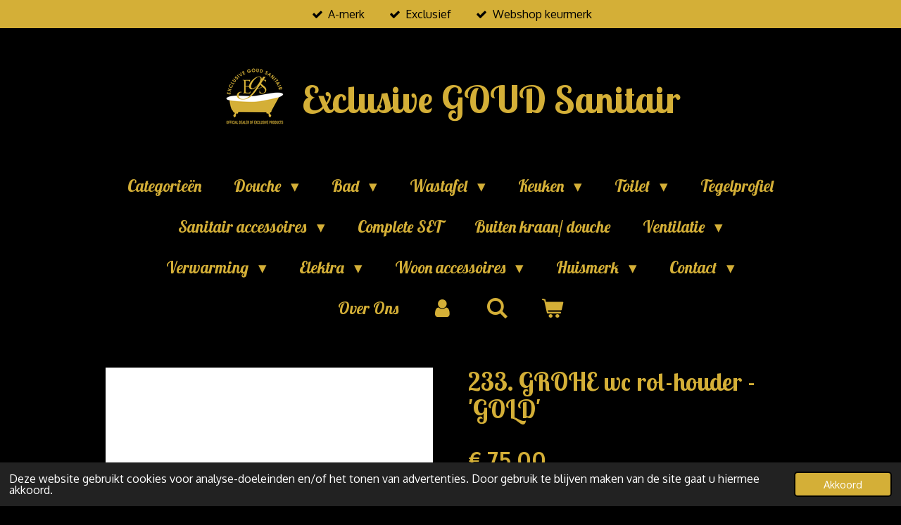

--- FILE ---
content_type: text/html; charset=UTF-8
request_url: https://www.exclusivegoudsanitair.nl/product/5079705/233-grohe-wc-rol-houder-gold
body_size: 25048
content:
<!DOCTYPE html>
<html lang="nl">
    <head>
        <meta http-equiv="Content-Type" content="text/html; charset=utf-8">
        <meta name="viewport" content="width=device-width, initial-scale=1.0, maximum-scale=5.0">
        <meta http-equiv="X-UA-Compatible" content="IE=edge">
        <link rel="canonical" href="https://www.exclusivegoudsanitair.nl/product/5079705/233-grohe-wc-rol-houder-gold">
        <link rel="sitemap" type="application/xml" href="https://www.exclusivegoudsanitair.nl/sitemap.xml">
        <meta property="og:title" content="Exclusive GOUD Sanitair ® 41068 GL0">
        <meta property="og:url" content="https://www.exclusivegoudsanitair.nl/product/5079705/233-grohe-wc-rol-houder-gold">
        <base href="https://www.exclusivegoudsanitair.nl/">
        <meta name="description" property="og:description" content="41068 GL0 / 41068GL0

">
                <script nonce="cfb7b6e27c467945f805c458d8d1d3db">
            
            window.JOUWWEB = window.JOUWWEB || {};
            window.JOUWWEB.application = window.JOUWWEB.application || {};
            window.JOUWWEB.application = {"backends":[{"domain":"jouwweb.nl","freeDomain":"jouwweb.site"},{"domain":"webador.com","freeDomain":"webadorsite.com"},{"domain":"webador.de","freeDomain":"webadorsite.com"},{"domain":"webador.fr","freeDomain":"webadorsite.com"},{"domain":"webador.es","freeDomain":"webadorsite.com"},{"domain":"webador.it","freeDomain":"webadorsite.com"},{"domain":"jouwweb.be","freeDomain":"jouwweb.site"},{"domain":"webador.ie","freeDomain":"webadorsite.com"},{"domain":"webador.co.uk","freeDomain":"webadorsite.com"},{"domain":"webador.at","freeDomain":"webadorsite.com"},{"domain":"webador.be","freeDomain":"webadorsite.com"},{"domain":"webador.ch","freeDomain":"webadorsite.com"},{"domain":"webador.ch","freeDomain":"webadorsite.com"},{"domain":"webador.mx","freeDomain":"webadorsite.com"},{"domain":"webador.com","freeDomain":"webadorsite.com"},{"domain":"webador.dk","freeDomain":"webadorsite.com"},{"domain":"webador.se","freeDomain":"webadorsite.com"},{"domain":"webador.no","freeDomain":"webadorsite.com"},{"domain":"webador.fi","freeDomain":"webadorsite.com"},{"domain":"webador.ca","freeDomain":"webadorsite.com"},{"domain":"webador.ca","freeDomain":"webadorsite.com"},{"domain":"webador.pl","freeDomain":"webadorsite.com"},{"domain":"webador.com.au","freeDomain":"webadorsite.com"},{"domain":"webador.nz","freeDomain":"webadorsite.com"}],"editorLocale":"nl-NL","editorTimezone":"Europe\/Amsterdam","editorLanguage":"nl","analytics4TrackingId":"G-E6PZPGE4QM","analyticsDimensions":[],"backendDomain":"www.jouwweb.nl","backendShortDomain":"jouwweb.nl","backendKey":"jouwweb-nl","freeWebsiteDomain":"jouwweb.site","noSsl":false,"build":{"reference":"202811d"},"linkHostnames":["www.jouwweb.nl","www.webador.com","www.webador.de","www.webador.fr","www.webador.es","www.webador.it","www.jouwweb.be","www.webador.ie","www.webador.co.uk","www.webador.at","www.webador.be","www.webador.ch","fr.webador.ch","www.webador.mx","es.webador.com","www.webador.dk","www.webador.se","www.webador.no","www.webador.fi","www.webador.ca","fr.webador.ca","www.webador.pl","www.webador.com.au","www.webador.nz"],"assetsUrl":"https:\/\/assets.jwwb.nl","loginUrl":"https:\/\/www.jouwweb.nl\/inloggen","publishUrl":"https:\/\/www.jouwweb.nl\/v2\/website\/1648821\/publish-proxy","adminUserOrIp":false,"pricing":{"plans":{"lite":{"amount":"700","currency":"EUR"},"pro":{"amount":"1200","currency":"EUR"},"business":{"amount":"2400","currency":"EUR"}},"yearlyDiscount":{"price":{"amount":"4800","currency":"EUR"},"ratio":0.17,"percent":"17%","discountPrice":{"amount":"4800","currency":"EUR"},"termPricePerMonth":{"amount":"2400","currency":"EUR"},"termPricePerYear":{"amount":"24000","currency":"EUR"}}},"hcUrl":{"add-product-variants":"https:\/\/help.jouwweb.nl\/hc\/nl\/articles\/28594307773201","basic-vs-advanced-shipping":"https:\/\/help.jouwweb.nl\/hc\/nl\/articles\/28594268794257","html-in-head":"https:\/\/help.jouwweb.nl\/hc\/nl\/articles\/28594336422545","link-domain-name":"https:\/\/help.jouwweb.nl\/hc\/nl\/articles\/28594325307409","optimize-for-mobile":"https:\/\/help.jouwweb.nl\/hc\/nl\/articles\/28594312927121","seo":"https:\/\/help.jouwweb.nl\/hc\/nl\/sections\/28507243966737","transfer-domain-name":"https:\/\/help.jouwweb.nl\/hc\/nl\/articles\/28594325232657","website-not-secure":"https:\/\/help.jouwweb.nl\/hc\/nl\/articles\/28594252935825"}};
            window.JOUWWEB.brand = {"type":"jouwweb","name":"JouwWeb","domain":"JouwWeb.nl","supportEmail":"support@jouwweb.nl"};
                    
                window.JOUWWEB = window.JOUWWEB || {};
                window.JOUWWEB.websiteRendering = {"locale":"nl-NL","timezone":"Europe\/Amsterdam","routes":{"api\/upload\/product-field":"\/_api\/upload\/product-field","checkout\/cart":"\/winkelwagen","payment":"\/bestelling-afronden\/:publicOrderId","payment\/forward":"\/bestelling-afronden\/:publicOrderId\/forward","public-order":"\/bestelling\/:publicOrderId","checkout\/authorize":"\/winkelwagen\/authorize\/:gateway","wishlist":"\/verlanglijst"}};
                                                    window.JOUWWEB.website = {"id":1648821,"locale":"nl-NL","enabled":true,"title":"Exclusive Goud Sanitair","hasTitle":true,"roleOfLoggedInUser":null,"ownerLocale":"nl-NL","plan":"business","freeWebsiteDomain":"jouwweb.site","backendKey":"jouwweb-nl","currency":"EUR","defaultLocale":"nl-NL","url":"https:\/\/www.exclusivegoudsanitair.nl\/","homepageSegmentId":6174241,"category":"webshop","isOffline":false,"isPublished":true,"locales":["nl-NL"],"allowed":{"ads":false,"credits":true,"externalLinks":true,"slideshow":true,"customDefaultSlideshow":true,"hostedAlbums":true,"moderators":true,"mailboxQuota":21,"statisticsVisitors":true,"statisticsDetailed":true,"statisticsMonths":-1,"favicon":true,"password":true,"freeDomains":0,"freeMailAccounts":1,"canUseLanguages":false,"fileUpload":true,"legacyFontSize":false,"webshop":true,"products":-1,"imageText":false,"search":true,"audioUpload":true,"videoUpload":5000,"allowDangerousForms":true,"allowHtmlCode":true,"mobileBar":true,"sidebar":false,"poll":false,"allowCustomForms":true,"allowBusinessListing":true,"allowCustomAnalytics":true,"allowAccountingLink":true,"digitalProducts":true,"sitemapElement":false},"mobileBar":{"enabled":false,"theme":"accent","email":{"active":true},"location":{"active":true},"phone":{"active":true},"whatsapp":{"active":true},"social":{"active":true,"network":"facebook"}},"webshop":{"enabled":true,"currency":"EUR","taxEnabled":true,"taxInclusive":true,"vatDisclaimerVisible":false,"orderNotice":"<p><strong>Bewaar<\/strong> uw factuur goed in uw administratie.<\/p>\r\n<p>Uw factuur is tevens uw garantiebewijs en hiermee krijgt u in de toekomst <strong>gratis<\/strong> toegang tot het <strong>Onderdelen Garantie Plan<\/strong>. (OGP)<\/p>","orderConfirmation":"<p>Hartelijk bedankt voor je bestelling! Je ontvangt zo spoedig mogelijk bericht van ons over de afhandeling van je bestelling.<\/p>\r\n<p>&nbsp;<\/p>\r\n<p>Met vriendelijke groet,<\/p>\r\n<p><em><strong>R.W. Wassink<\/strong><\/em><\/p>\r\n<p><em><strong>Exclusive GOUD Sanitair<\/strong><\/em><\/p>\r\n<p><em><strong>&nbsp;&nbsp;<\/strong><\/em><\/p>","freeShipping":false,"freeShippingAmount":"100.00","shippingDisclaimerVisible":false,"pickupAllowed":false,"couponAllowed":true,"detailsPageAvailable":true,"socialMediaVisible":true,"termsPage":18471734,"termsPageUrl":"\/contact\/algemene-voorwaarden","extraTerms":"<p>Ik ga akkoord met het retourbeleid. (indien u een product besteld die speciaal voor u besteld wordt heeft dit consequenties voor een retouraanvraag, zie ons retourbeleid voor meer informatie.<\/p>","pricingVisible":true,"orderButtonVisible":true,"shippingAdvanced":false,"shippingAdvancedBackEnd":false,"soldOutVisible":true,"backInStockNotificationEnabled":true,"canAddProducts":true,"nextOrderNumber":20245061,"allowedServicePoints":[],"sendcloudConfigured":false,"sendcloudFallbackPublicKey":"a3d50033a59b4a598f1d7ce7e72aafdf","taxExemptionAllowed":true,"invoiceComment":"Bewaar uw factuur goed in uw administratie.\n\nUw factuur is tevens uw garantiebewijs en hiermee krijgt u in de toekomst gratis toegang tot het Onderdelen Garantie Plan. (OGP)","emptyCartVisible":true,"minimumOrderPrice":null,"productNumbersEnabled":false,"wishlistEnabled":false,"hideTaxOnCart":false},"isTreatedAsWebshop":true};                            window.JOUWWEB.cart = {"products":[],"coupon":null,"shippingCountryCode":null,"shippingChoice":null,"breakdown":[]};                            window.JOUWWEB.scripts = ["website-rendering\/webshop"];                        window.parent.JOUWWEB.colorPalette = window.JOUWWEB.colorPalette;
        </script>
                <title>Exclusive GOUD Sanitair ® 41068 GL0</title>
                                            <link href="https://primary.jwwb.nl/public/r/p/y/temp-noavvyheyxofwdiwfmen/touch-icon-iphone.png?bust=1706907811" rel="apple-touch-icon" sizes="60x60">                                                <link href="https://primary.jwwb.nl/public/r/p/y/temp-noavvyheyxofwdiwfmen/touch-icon-ipad.png?bust=1706907811" rel="apple-touch-icon" sizes="76x76">                                                <link href="https://primary.jwwb.nl/public/r/p/y/temp-noavvyheyxofwdiwfmen/touch-icon-iphone-retina.png?bust=1706907811" rel="apple-touch-icon" sizes="120x120">                                                <link href="https://primary.jwwb.nl/public/r/p/y/temp-noavvyheyxofwdiwfmen/touch-icon-ipad-retina.png?bust=1706907811" rel="apple-touch-icon" sizes="152x152">                                                <link href="https://primary.jwwb.nl/public/r/p/y/temp-noavvyheyxofwdiwfmen/favicon.png?bust=1706907811" rel="shortcut icon">                                                <link href="https://primary.jwwb.nl/public/r/p/y/temp-noavvyheyxofwdiwfmen/favicon.png?bust=1706907811" rel="icon">                                        <meta property="og:image" content="https&#x3A;&#x2F;&#x2F;primary.jwwb.nl&#x2F;public&#x2F;r&#x2F;p&#x2F;y&#x2F;temp-noavvyheyxofwdiwfmen&#x2F;ut6cwp&#x2F;41068GL0_1_1.jpg&#x3F;enable-io&#x3D;true&amp;enable&#x3D;upscale&amp;fit&#x3D;bounds&amp;width&#x3D;1200">
                    <meta property="og:image" content="https&#x3A;&#x2F;&#x2F;primary.jwwb.nl&#x2F;public&#x2F;r&#x2F;p&#x2F;y&#x2F;temp-noavvyheyxofwdiwfmen&#x2F;awhkve&#x2F;100153936-1.jpg">
                    <meta property="og:image" content="https&#x3A;&#x2F;&#x2F;primary.jwwb.nl&#x2F;public&#x2F;r&#x2F;p&#x2F;y&#x2F;temp-noavvyheyxofwdiwfmen&#x2F;banner-onderaan-bewerkt-5-high.jpg&#x3F;enable-io&#x3D;true&amp;enable&#x3D;upscale&amp;fit&#x3D;bounds&amp;width&#x3D;1200">
                                    <meta name="twitter:card" content="summary_large_image">
                        <meta property="twitter:image" content="https&#x3A;&#x2F;&#x2F;primary.jwwb.nl&#x2F;public&#x2F;r&#x2F;p&#x2F;y&#x2F;temp-noavvyheyxofwdiwfmen&#x2F;ut6cwp&#x2F;41068GL0_1_1.jpg&#x3F;enable-io&#x3D;true&amp;enable&#x3D;upscale&amp;fit&#x3D;bounds&amp;width&#x3D;1200">
                                                    <!-- Google tag (gtag.js) --> <script async src="https://www.googletagmanager.com/gtag/js?id=AW-11486887057"></script> <script> window.dataLayer = window.dataLayer || []; function gtag(){dataLayer.push(arguments);} gtag('js', new Date()); gtag('config', 'AW-11486887057'); </script>                             <script src="https://www.google.com/recaptcha/enterprise.js?hl=nl&amp;render=explicit" nonce="cfb7b6e27c467945f805c458d8d1d3db" data-turbo-track="reload"></script>
<script src="https://www.googletagmanager.com/gtag/js?id=G-KGHCZJ6C6B" nonce="cfb7b6e27c467945f805c458d8d1d3db" data-turbo-track="reload" async></script>
<script src="https://plausible.io/js/script.manual.js" nonce="cfb7b6e27c467945f805c458d8d1d3db" data-turbo-track="reload" defer data-domain="shard21.jouwweb.nl"></script>
<link rel="stylesheet" type="text/css" href="https://gfonts.jwwb.nl/css?display=fallback&amp;family=Oxygen%3A400%2C700%2C400italic%2C700italic%7CLobster+Two%3A400%2C700%2C400italic%2C700italic%7CLobster%3A400%2C700%2C400italic%2C700italic" nonce="cfb7b6e27c467945f805c458d8d1d3db" data-turbo-track="dynamic">
<script src="https://assets.jwwb.nl/assets/build/website-rendering/nl-NL.js?bust=af8dcdef13a1895089e9" nonce="cfb7b6e27c467945f805c458d8d1d3db" data-turbo-track="reload" defer></script>
<script src="https://assets.jwwb.nl/assets/website-rendering/runtime.e9aaeab0c631cbd69aaa.js?bust=0df1501923f96b249330" nonce="cfb7b6e27c467945f805c458d8d1d3db" data-turbo-track="reload" defer></script>
<script src="https://assets.jwwb.nl/assets/website-rendering/103.3d75ec3708e54af67f50.js?bust=cb0aa3c978e146edbd0d" nonce="cfb7b6e27c467945f805c458d8d1d3db" data-turbo-track="reload" defer></script>
<script src="https://assets.jwwb.nl/assets/website-rendering/main.f656389ec507dc20f0cb.js?bust=d20d7cd648ba41ec2448" nonce="cfb7b6e27c467945f805c458d8d1d3db" data-turbo-track="reload" defer></script>
<link rel="preload" href="https://assets.jwwb.nl/assets/website-rendering/styles.e258e1c0caffe3e22b8c.css?bust=00dff845dced716b5f3e" as="style">
<link rel="preload" href="https://assets.jwwb.nl/assets/website-rendering/fonts/icons-website-rendering/font/website-rendering.woff2?bust=bd2797014f9452dadc8e" as="font" crossorigin>
<link rel="preconnect" href="https://gfonts.jwwb.nl">
<link rel="stylesheet" type="text/css" href="https://assets.jwwb.nl/assets/website-rendering/styles.e258e1c0caffe3e22b8c.css?bust=00dff845dced716b5f3e" nonce="cfb7b6e27c467945f805c458d8d1d3db" data-turbo-track="dynamic">
<link rel="preconnect" href="https://assets.jwwb.nl">
<link rel="preconnect" href="https://www.google-analytics.com">
<link rel="stylesheet" type="text/css" href="https://primary.jwwb.nl/public/r/p/y/temp-noavvyheyxofwdiwfmen/style.css?bust=1768823985" nonce="cfb7b6e27c467945f805c458d8d1d3db" data-turbo-track="dynamic">    </head>
    <body
        id="top"
        class="jw-is-no-slideshow jw-header-is-image-text jw-is-segment-product jw-is-frontend jw-is-no-sidebar jw-is-messagebar jw-is-no-touch-device jw-is-no-mobile"
                                    data-jouwweb-page="5079705"
                                                data-jouwweb-segment-id="5079705"
                                                data-jouwweb-segment-type="product"
                                                data-template-threshold="1020"
                                                data-template-name="clean&#x7C;clean-shop"
                            itemscope
        itemtype="https://schema.org/Product"
    >
                                    <meta itemprop="url" content="https://www.exclusivegoudsanitair.nl/product/5079705/233-grohe-wc-rol-houder-gold">
        <a href="#main-content" class="jw-skip-link">
            Ga direct naar de hoofdinhoud        </a>
        <div class="jw-background"></div>
        <div class="jw-body">
            <div class="jw-mobile-menu jw-mobile-is-text js-mobile-menu">
            <button
            type="button"
            class="jw-mobile-menu__button jw-mobile-toggle"
            aria-label="Open / sluit menu"
        >
            <span class="jw-icon-burger"></span>
        </button>
        <div class="jw-mobile-header jw-mobile-header--image-text">
        <a            class="jw-mobile-header-content"
                            href="/"
                        >
                            <img class="jw-mobile-logo jw-mobile-logo--square" src="https://primary.jwwb.nl/public/r/p/y/temp-noavvyheyxofwdiwfmen/qu50qn/logosmall.png?enable-io=true&amp;enable=upscale&amp;height=70" srcset="https://primary.jwwb.nl/public/r/p/y/temp-noavvyheyxofwdiwfmen/qu50qn/logosmall.png?enable-io=true&amp;enable=upscale&amp;height=70 1x, https://primary.jwwb.nl/public/r/p/y/temp-noavvyheyxofwdiwfmen/qu50qn/logosmall.png?enable-io=true&amp;enable=upscale&amp;height=140&amp;quality=70 2x" alt="Exclusive Goud Sanitair" title="Exclusive Goud Sanitair">                                        <div class="jw-mobile-text">
                    Exclusive GOUD Sanitair                </div>
                    </a>
    </div>

        <a
        href="/winkelwagen"
        class="jw-mobile-menu__button jw-mobile-header-cart"
        aria-label="Bekijk winkelwagen"
    >
        <span class="jw-icon-badge-wrapper">
            <span class="website-rendering-icon-basket" aria-hidden="true"></span>
            <span class="jw-icon-badge hidden" aria-hidden="true"></span>
        </span>
    </a>
    
    </div>
    <div class="jw-mobile-menu-search jw-mobile-menu-search--hidden">
        <form
            action="/zoeken"
            method="get"
            class="jw-mobile-menu-search__box"
        >
            <input
                type="text"
                name="q"
                value=""
                placeholder="Zoeken..."
                class="jw-mobile-menu-search__input"
                aria-label="Zoeken"
            >
            <button type="submit" class="jw-btn jw-btn--style-flat jw-mobile-menu-search__button" aria-label="Zoeken">
                <span class="website-rendering-icon-search" aria-hidden="true"></span>
            </button>
            <button type="button" class="jw-btn jw-btn--style-flat jw-mobile-menu-search__button js-cancel-search" aria-label="Zoekopdracht annuleren">
                <span class="website-rendering-icon-cancel" aria-hidden="true"></span>
            </button>
        </form>
    </div>
            <div class="message-bar message-bar--accent"><div class="message-bar__container"><ul class="message-bar-usps"><li class="message-bar-usps__item"><i class="website-rendering-icon-ok"></i><span>A-merk</span></li><li class="message-bar-usps__item"><i class="website-rendering-icon-ok"></i><span>Exclusief</span></li><li class="message-bar-usps__item"><i class="website-rendering-icon-ok"></i><span>Webshop keurmerk</span></li></ul></div></div><div class="topmenu">
    <header>
        <div class="topmenu-inner js-topbar-content-container">
            <div class="jw-header-logo">
            <div
    id="jw-header-image-container"
    class="jw-header jw-header-image jw-header-image-toggle"
    style="flex-basis: 95px; max-width: 95px; flex-shrink: 1;"
>
            <a href="/">
        <img id="jw-header-image" data-image-id="106585012" srcset="https://primary.jwwb.nl/public/r/p/y/temp-noavvyheyxofwdiwfmen/qu50qn/logosmall.png?enable-io=true&amp;width=95 95w, https://primary.jwwb.nl/public/r/p/y/temp-noavvyheyxofwdiwfmen/qu50qn/logosmall.png?enable-io=true&amp;width=190 190w" class="jw-header-image" title="Exclusive Goud Sanitair" style="" sizes="95px" width="95" height="95" intrinsicsize="95.00 x 95.00" alt="Exclusive Goud Sanitair">                </a>
    </div>
        <div
    class="jw-header jw-header-title-container jw-header-text jw-header-text-toggle"
    data-stylable="true"
>
    <a        id="jw-header-title"
        class="jw-header-title"
                    href="/"
            >
        Exclusive GOUD Sanitair    </a>
</div>
</div>
            <nav class="menu jw-menu-copy">
                <ul
    id="jw-menu"
    class="jw-menu jw-menu-horizontal"
            >
            <li
    class="jw-menu-item"
>
        <a        class="jw-menu-link"
        href="/categorieen"                                            data-page-link-id="6246466"
                            >
                <span class="">
            Categorieën        </span>
            </a>
                </li>
            <li
    class="jw-menu-item jw-menu-has-submenu"
>
        <a        class="jw-menu-link"
        href="/douche"                                            data-page-link-id="6656280"
                            >
                <span class="">
            Douche        </span>
                    <span class="jw-arrow jw-arrow-toplevel"></span>
            </a>
                    <ul
            class="jw-submenu"
                    >
                            <li
    class="jw-menu-item jw-menu-has-submenu"
>
        <a        class="jw-menu-link"
        href="/douche/douche-inbouw"                                            data-page-link-id="6679271"
                            >
                <span class="">
            Douche - inbouw        </span>
                    <span class="jw-arrow"></span>
            </a>
                    <ul
            class="jw-submenu"
                    >
                            <li
    class="jw-menu-item"
>
        <a        class="jw-menu-link"
        href="/douche/douche-inbouw/douchekraan-inbouw"                                            data-page-link-id="6679351"
                            >
                <span class="">
            Douchekraan inbouw        </span>
            </a>
                </li>
                            <li
    class="jw-menu-item"
>
        <a        class="jw-menu-link"
        href="/douche/douche-inbouw/knoppen-hendels"                                            data-page-link-id="6991122"
                            >
                <span class="">
            Knoppen/ Hendels        </span>
            </a>
                </li>
                            <li
    class="jw-menu-item"
>
        <a        class="jw-menu-link"
        href="/douche/douche-inbouw/douchekop"                                            data-page-link-id="6991132"
                            >
                <span class="">
            Douchekop        </span>
            </a>
                </li>
                            <li
    class="jw-menu-item"
>
        <a        class="jw-menu-link"
        href="/douche/douche-inbouw/body-jet"                                            data-page-link-id="18675335"
                            >
                <span class="">
            Body-jet        </span>
            </a>
                </li>
                            <li
    class="jw-menu-item"
>
        <a        class="jw-menu-link"
        href="/douche/douche-inbouw/wand-aansluitbocht"                                            data-page-link-id="6991147"
                            >
                <span class="">
            Wand-aansluitbocht        </span>
            </a>
                </li>
                    </ul>
        </li>
                            <li
    class="jw-menu-item"
>
        <a        class="jw-menu-link"
        href="/douche/douchekraan-opbouw"                                            data-page-link-id="6675224"
                            >
                <span class="">
            Douchekraan opbouw        </span>
            </a>
                </li>
                            <li
    class="jw-menu-item"
>
        <a        class="jw-menu-link"
        href="/douche/douchegoot"                                            data-page-link-id="8861099"
                            >
                <span class="">
            Douchegoot        </span>
            </a>
                </li>
                            <li
    class="jw-menu-item"
>
        <a        class="jw-menu-link"
        href="/douche/doucheputje"                                            data-page-link-id="9344936"
                            >
                <span class="">
            Doucheputje        </span>
            </a>
                </li>
                            <li
    class="jw-menu-item"
>
        <a        class="jw-menu-link"
        href="/douche/inbouwnis"                                            data-page-link-id="8865016"
                            >
                <span class="">
            Inbouwnis        </span>
            </a>
                </li>
                            <li
    class="jw-menu-item"
>
        <a        class="jw-menu-link"
        href="/douche/glij-slang-handdouche"                                            data-page-link-id="6680826"
                            >
                <span class="">
            Glij- slang- handdouche        </span>
            </a>
                </li>
                    </ul>
        </li>
            <li
    class="jw-menu-item jw-menu-has-submenu"
>
        <a        class="jw-menu-link"
        href="/bad"                                            data-page-link-id="6679750"
                            >
                <span class="">
            Bad        </span>
                    <span class="jw-arrow jw-arrow-toplevel"></span>
            </a>
                    <ul
            class="jw-submenu"
                    >
                            <li
    class="jw-menu-item jw-menu-has-submenu"
>
        <a        class="jw-menu-link"
        href="/bad/bad-inbouw"                                            data-page-link-id="6681052"
                            >
                <span class="">
            Bad - inbouw        </span>
                    <span class="jw-arrow"></span>
            </a>
                    <ul
            class="jw-submenu"
                    >
                            <li
    class="jw-menu-item"
>
        <a        class="jw-menu-link"
        href="/bad/bad-inbouw/badkraan-inbouw"                                            data-page-link-id="6991099"
                            >
                <span class="">
            Badkraan inbouw        </span>
            </a>
                </li>
                            <li
    class="jw-menu-item"
>
        <a        class="jw-menu-link"
        href="/bad/bad-inbouw/baduitloop"                                            data-page-link-id="6991154"
                            >
                <span class="">
            Baduitloop        </span>
            </a>
                </li>
                    </ul>
        </li>
                            <li
    class="jw-menu-item"
>
        <a        class="jw-menu-link"
        href="/bad/badkraan-opbouw"                                            data-page-link-id="6991052"
                            >
                <span class="">
            Badkraan opbouw        </span>
            </a>
                </li>
                            <li
    class="jw-menu-item"
>
        <a        class="jw-menu-link"
        href="/bad/vrijstaand-bad"                                            data-page-link-id="8861636"
                            >
                <span class="">
            Vrijstaand bad        </span>
            </a>
                </li>
                            <li
    class="jw-menu-item"
>
        <a        class="jw-menu-link"
        href="/bad/bad-garnituur"                                            data-page-link-id="6991080"
                            >
                <span class="">
            Bad garnituur        </span>
            </a>
                </li>
                    </ul>
        </li>
            <li
    class="jw-menu-item jw-menu-has-submenu"
>
        <a        class="jw-menu-link"
        href="/wastafel"                                            data-page-link-id="6681108"
                            >
                <span class="">
            Wastafel        </span>
                    <span class="jw-arrow jw-arrow-toplevel"></span>
            </a>
                    <ul
            class="jw-submenu"
                    >
                            <li
    class="jw-menu-item"
>
        <a        class="jw-menu-link"
        href="/wastafel/wastafelkraan-inbouw"                                            data-page-link-id="6991230"
                            >
                <span class="">
            Wastafelkraan inbouw        </span>
            </a>
                </li>
                            <li
    class="jw-menu-item"
>
        <a        class="jw-menu-link"
        href="/wastafel/wastafelkraan-opbouw"                                            data-page-link-id="6681140"
                            >
                <span class="">
            Wastafelkraan opbouw        </span>
            </a>
                </li>
                            <li
    class="jw-menu-item"
>
        <a        class="jw-menu-link"
        href="/wastafel/elektrische-sensorkraan"                                            data-page-link-id="9304028"
                            >
                <span class="">
            Elektrische sensorkraan        </span>
            </a>
                </li>
                            <li
    class="jw-menu-item"
>
        <a        class="jw-menu-link"
        href="/wastafel/wasbak"                                            data-page-link-id="8846220"
                            >
                <span class="">
            Wasbak        </span>
            </a>
                </li>
                            <li
    class="jw-menu-item"
>
        <a        class="jw-menu-link"
        href="/wastafel/wastafel-afvoer"                                            data-page-link-id="7992687"
                            >
                <span class="">
            Wastafel afvoer        </span>
            </a>
                </li>
                            <li
    class="jw-menu-item"
>
        <a        class="jw-menu-link"
        href="/wastafel/hoekstop-kraantje"                                            data-page-link-id="7992750"
                            >
                <span class="">
            Hoekstop kraantje        </span>
            </a>
                </li>
                    </ul>
        </li>
            <li
    class="jw-menu-item jw-menu-has-submenu"
>
        <a        class="jw-menu-link"
        href="/keuken"                                            data-page-link-id="6991269"
                            >
                <span class="">
            Keuken        </span>
                    <span class="jw-arrow jw-arrow-toplevel"></span>
            </a>
                    <ul
            class="jw-submenu"
                    >
                            <li
    class="jw-menu-item"
>
        <a        class="jw-menu-link"
        href="/keuken/keukenkraan-inbouw"                                            data-page-link-id="8902537"
                            >
                <span class="">
            Keukenkraan inbouw        </span>
            </a>
                </li>
                            <li
    class="jw-menu-item"
>
        <a        class="jw-menu-link"
        href="/keuken/keukenkraan-opbouw"                                            data-page-link-id="6991307"
                            >
                <span class="">
            Keukenkraan opbouw        </span>
            </a>
                </li>
                            <li
    class="jw-menu-item"
>
        <a        class="jw-menu-link"
        href="/keuken/kokend-heetwaterkraan"                                            data-page-link-id="8858001"
                            >
                <span class="">
            Kokend heetwaterkraan        </span>
            </a>
                </li>
                            <li
    class="jw-menu-item"
>
        <a        class="jw-menu-link"
        href="/keuken/spoelbak"                                            data-page-link-id="9110692"
                            >
                <span class="">
            Spoelbak        </span>
            </a>
                </li>
                    </ul>
        </li>
            <li
    class="jw-menu-item jw-menu-has-submenu"
>
        <a        class="jw-menu-link"
        href="/toilet"                                            data-page-link-id="6991318"
                            >
                <span class="">
            Toilet        </span>
                    <span class="jw-arrow jw-arrow-toplevel"></span>
            </a>
                    <ul
            class="jw-submenu"
                    >
                            <li
    class="jw-menu-item"
>
        <a        class="jw-menu-link"
        href="/toilet/toilet-bidet-pot"                                            data-page-link-id="8772412"
                            >
                <span class="">
            Toilet/bidet pot        </span>
            </a>
                </li>
                            <li
    class="jw-menu-item"
>
        <a        class="jw-menu-link"
        href="/toilet/druktoets"                                            data-page-link-id="8002433"
                            >
                <span class="">
            Druktoets        </span>
            </a>
                </li>
                            <li
    class="jw-menu-item"
>
        <a        class="jw-menu-link"
        href="/toilet/bidetkraan"                                            data-page-link-id="8003439"
                            >
                <span class="">
            Bidetkraan        </span>
            </a>
                </li>
                            <li
    class="jw-menu-item"
>
        <a        class="jw-menu-link"
        href="/toilet/fonteinkraan"                                            data-page-link-id="8002628"
                            >
                <span class="">
            Fonteinkraan        </span>
            </a>
                </li>
                            <li
    class="jw-menu-item"
>
        <a        class="jw-menu-link"
        href="/toilet/fonteinbak"                                            data-page-link-id="8852191"
                            >
                <span class="">
            Fonteinbak        </span>
            </a>
                </li>
                            <li
    class="jw-menu-item"
>
        <a        class="jw-menu-link"
        href="/toilet/inbouw-reserve-toiletrolhouder"                                            data-page-link-id="9298595"
                            >
                <span class="">
            Inbouw reserve toiletrolhouder        </span>
            </a>
                </li>
                            <li
    class="jw-menu-item"
>
        <a        class="jw-menu-link"
        href="/toilet/toilet-accessoires"                                            data-page-link-id="8002784"
                            >
                <span class="">
            Toilet accessoires        </span>
            </a>
                </li>
                    </ul>
        </li>
            <li
    class="jw-menu-item"
>
        <a        class="jw-menu-link"
        href="/tegelprofiel"                                            data-page-link-id="24791087"
                            >
                <span class="">
            Tegelprofiel        </span>
            </a>
                </li>
            <li
    class="jw-menu-item jw-menu-has-submenu"
>
        <a        class="jw-menu-link"
        href="/sanitair-accessoires"                                            data-page-link-id="8005112"
                            >
                <span class="">
            Sanitair accessoires        </span>
                    <span class="jw-arrow jw-arrow-toplevel"></span>
            </a>
                    <ul
            class="jw-submenu"
                    >
                            <li
    class="jw-menu-item"
>
        <a        class="jw-menu-link"
        href="/sanitair-accessoires/badkamer-spiegel"                                            data-page-link-id="8444208"
                            >
                <span class="">
            Badkamer spiegel        </span>
            </a>
                </li>
                            <li
    class="jw-menu-item"
>
        <a        class="jw-menu-link"
        href="/sanitair-accessoires/douchetray"                                            data-page-link-id="8444331"
                            >
                <span class="">
            Douchetray        </span>
            </a>
                </li>
                            <li
    class="jw-menu-item"
>
        <a        class="jw-menu-link"
        href="/sanitair-accessoires/handdoek-houder"                                            data-page-link-id="8011601"
                            >
                <span class="">
            Handdoek houder        </span>
            </a>
                </li>
                            <li
    class="jw-menu-item"
>
        <a        class="jw-menu-link"
        href="/sanitair-accessoires/zeepdispenser"                                            data-page-link-id="8444462"
                            >
                <span class="">
            Zeepdispenser        </span>
            </a>
                </li>
                            <li
    class="jw-menu-item"
>
        <a        class="jw-menu-link"
        href="/sanitair-accessoires/wandhouder"                                            data-page-link-id="8449494"
                            >
                <span class="">
            Wandhouder        </span>
            </a>
                </li>
                            <li
    class="jw-menu-item"
>
        <a        class="jw-menu-link"
        href="/sanitair-accessoires/handgreep"                                            data-page-link-id="8005258"
                            >
                <span class="">
            Handgreep        </span>
            </a>
                </li>
                            <li
    class="jw-menu-item"
>
        <a        class="jw-menu-link"
        href="/sanitair-accessoires/vuilnisbak"                                            data-page-link-id="8886609"
                            >
                <span class="">
            Vuilnisbak        </span>
            </a>
                </li>
                            <li
    class="jw-menu-item"
>
        <a        class="jw-menu-link"
        href="/sanitair-accessoires/zelf-samen-stellen"                                            data-page-link-id="9129433"
                            >
                <span class="">
            Zelf samen stellen        </span>
            </a>
                </li>
                            <li
    class="jw-menu-item"
>
        <a        class="jw-menu-link"
        href="/sanitair-accessoires/wasmachinekraan"                                            data-page-link-id="9339817"
                            >
                <span class="">
            Wasmachinekraan        </span>
            </a>
                </li>
                    </ul>
        </li>
            <li
    class="jw-menu-item"
>
        <a        class="jw-menu-link"
        href="/complete-set"                                            data-page-link-id="24812876"
                            >
                <span class="">
            Complete SET        </span>
            </a>
                </li>
            <li
    class="jw-menu-item"
>
        <a        class="jw-menu-link"
        href="/buiten-kraan-douche"                                            data-page-link-id="8349684"
                            >
                <span class="">
            Buiten kraan/ douche        </span>
            </a>
                </li>
            <li
    class="jw-menu-item jw-menu-has-submenu"
>
        <a        class="jw-menu-link"
        href="/ventilatie"                                            data-page-link-id="9339872"
                            >
                <span class="">
            Ventilatie        </span>
                    <span class="jw-arrow jw-arrow-toplevel"></span>
            </a>
                    <ul
            class="jw-submenu"
                    >
                            <li
    class="jw-menu-item"
>
        <a        class="jw-menu-link"
        href="/ventilatie/ventilatieventiel"                                            data-page-link-id="9297827"
                            >
                <span class="">
            Ventilatieventiel        </span>
            </a>
                </li>
                            <li
    class="jw-menu-item"
>
        <a        class="jw-menu-link"
        href="/ventilatie/ventilatierooster"                                            data-page-link-id="9344368"
                            >
                <span class="">
            Ventilatierooster        </span>
            </a>
                </li>
                            <li
    class="jw-menu-item"
>
        <a        class="jw-menu-link"
        href="/ventilatie/gevelrooster"                                            data-page-link-id="9339873"
                            >
                <span class="">
            Gevelrooster        </span>
            </a>
                </li>
                    </ul>
        </li>
            <li
    class="jw-menu-item jw-menu-has-submenu"
>
        <a        class="jw-menu-link"
        href="/verwarming"                                            data-page-link-id="8355599"
                            >
                <span class="">
            Verwarming        </span>
                    <span class="jw-arrow jw-arrow-toplevel"></span>
            </a>
                    <ul
            class="jw-submenu"
                    >
                            <li
    class="jw-menu-item"
>
        <a        class="jw-menu-link"
        href="/verwarming/radiatoren"                                            data-page-link-id="19144612"
                            >
                <span class="">
            Radiatoren        </span>
            </a>
                </li>
                            <li
    class="jw-menu-item"
>
        <a        class="jw-menu-link"
        href="/verwarming/cv-kranen"                                            data-page-link-id="8355602"
                            >
                <span class="">
            CV kranen        </span>
            </a>
                </li>
                    </ul>
        </li>
            <li
    class="jw-menu-item jw-menu-has-submenu"
>
        <a        class="jw-menu-link"
        href="/elektra"                                            data-page-link-id="22910620"
                            >
                <span class="">
            Elektra        </span>
                    <span class="jw-arrow jw-arrow-toplevel"></span>
            </a>
                    <ul
            class="jw-submenu"
                    >
                            <li
    class="jw-menu-item"
>
        <a        class="jw-menu-link"
        href="/elektra/afdekramen"                                            data-page-link-id="22911067"
                            >
                <span class="">
            Afdekramen        </span>
            </a>
                </li>
                            <li
    class="jw-menu-item"
>
        <a        class="jw-menu-link"
        href="/elektra/wandcontactdoos"                                            data-page-link-id="22911102"
                            >
                <span class="">
            Wandcontactdoos        </span>
            </a>
                </li>
                            <li
    class="jw-menu-item"
>
        <a        class="jw-menu-link"
        href="/elektra/schakelmateriaal"                                            data-page-link-id="22911105"
                            >
                <span class="">
            Schakelmateriaal        </span>
            </a>
                </li>
                            <li
    class="jw-menu-item"
>
        <a        class="jw-menu-link"
        href="/elektra/verlichting"                                            data-page-link-id="22911107"
                            >
                <span class="">
            Verlichting        </span>
            </a>
                </li>
                    </ul>
        </li>
            <li
    class="jw-menu-item jw-menu-has-submenu"
>
        <a        class="jw-menu-link"
        href="/woon-accessoires"                                            data-page-link-id="9299830"
                            >
                <span class="">
            Woon accessoires        </span>
                    <span class="jw-arrow jw-arrow-toplevel"></span>
            </a>
                    <ul
            class="jw-submenu"
                    >
                            <li
    class="jw-menu-item"
>
        <a        class="jw-menu-link"
        href="/woon-accessoires/tafelbestek"                                            data-page-link-id="9300157"
                            >
                <span class="">
            Tafelbestek        </span>
            </a>
                </li>
                            <li
    class="jw-menu-item"
>
        <a        class="jw-menu-link"
        href="/woon-accessoires/keuken-apparatuur"                                            data-page-link-id="9345349"
                            >
                <span class="">
            Keuken apparatuur        </span>
            </a>
                </li>
                            <li
    class="jw-menu-item"
>
        <a        class="jw-menu-link"
        href="/woon-accessoires/mondverzorging"                                            data-page-link-id="18909030"
                            >
                <span class="">
            Mondverzorging        </span>
            </a>
                </li>
                            <li
    class="jw-menu-item"
>
        <a        class="jw-menu-link"
        href="/woon-accessoires/schilderij"                                            data-page-link-id="24557558"
                            >
                <span class="">
            Schilderij        </span>
            </a>
                </li>
                    </ul>
        </li>
            <li
    class="jw-menu-item jw-menu-has-submenu"
>
        <a        class="jw-menu-link"
        href="/huismerk"                                            data-page-link-id="24639124"
                            >
                <span class="">
            Huismerk        </span>
                    <span class="jw-arrow jw-arrow-toplevel"></span>
            </a>
                    <ul
            class="jw-submenu"
                    >
                            <li
    class="jw-menu-item"
>
        <a        class="jw-menu-link"
        href="/huismerk/wastafel-1"                                            data-page-link-id="24640776"
                            >
                <span class="">
            Wastafel        </span>
            </a>
                </li>
                            <li
    class="jw-menu-item"
>
        <a        class="jw-menu-link"
        href="/huismerk/douche-1"                                            data-page-link-id="24641075"
                            >
                <span class="">
            Douche        </span>
            </a>
                </li>
                            <li
    class="jw-menu-item"
>
        <a        class="jw-menu-link"
        href="/huismerk/bad-1"                                            data-page-link-id="24641080"
                            >
                <span class="">
            Bad        </span>
            </a>
                </li>
                            <li
    class="jw-menu-item"
>
        <a        class="jw-menu-link"
        href="/huismerk/toilet-1"                                            data-page-link-id="24641087"
                            >
                <span class="">
            Toilet        </span>
            </a>
                </li>
                            <li
    class="jw-menu-item"
>
        <a        class="jw-menu-link"
        href="/huismerk/keuken-1"                                            data-page-link-id="24641088"
                            >
                <span class="">
            Keuken        </span>
            </a>
                </li>
                    </ul>
        </li>
            <li
    class="jw-menu-item jw-menu-has-submenu"
>
        <a        class="jw-menu-link"
        href="/contact"                                            data-page-link-id="6991251"
                            >
                <span class="">
            Contact        </span>
                    <span class="jw-arrow jw-arrow-toplevel"></span>
            </a>
                    <ul
            class="jw-submenu"
                    >
                            <li
    class="jw-menu-item"
>
        <a        class="jw-menu-link"
        href="/contact/onderdelen-garantie-plan"                                            data-page-link-id="18150886"
                            >
                <span class="">
            *Onderdelen Garantie plan        </span>
            </a>
                </li>
                            <li
    class="jw-menu-item"
>
        <a        class="jw-menu-link"
        href="/contact/veelgestelde-vragen"                                            data-page-link-id="18471470"
                            >
                <span class="">
            Veelgestelde vragen        </span>
            </a>
                </li>
                            <li
    class="jw-menu-item"
>
        <a        class="jw-menu-link"
        href="/contact/milieu-duurzaamheid"                                            data-page-link-id="19250758"
                            >
                <span class="">
            Milieu &amp; duurzaamheid        </span>
            </a>
                </li>
                            <li
    class="jw-menu-item"
>
        <a        class="jw-menu-link"
        href="/contact/wat-is-een-a-merk"                                            data-page-link-id="18150854"
                            >
                <span class="">
            Wat is een A-merk?        </span>
            </a>
                </li>
                            <li
    class="jw-menu-item"
>
        <a        class="jw-menu-link"
        href="/contact/samenwerkende-a-merken"                                            data-page-link-id="18150391"
                            >
                <span class="">
            Samenwerkende A-merken        </span>
            </a>
                </li>
                            <li
    class="jw-menu-item"
>
        <a        class="jw-menu-link"
        href="/contact/zakelijk-bestellen"                                            data-page-link-id="18471783"
                            >
                <span class="">
            Zakelijk bestellen        </span>
            </a>
                </li>
                            <li
    class="jw-menu-item"
>
        <a        class="jw-menu-link"
        href="/contact/influencer-marketing"                                            data-page-link-id="18471963"
                            >
                <span class="">
            Influencer-marketing        </span>
            </a>
                </li>
                            <li
    class="jw-menu-item"
>
        <a        class="jw-menu-link"
        href="/contact/webwinkel-keurmerk"                                            data-page-link-id="18471591"
                            >
                <span class="">
            Webwinkel keurmerk        </span>
            </a>
                </li>
                    </ul>
        </li>
            <li
    class="jw-menu-item"
>
        <a        class="jw-menu-link"
        href="/over-ons"                                            data-page-link-id="6679778"
                            >
                <span class="">
            Over Ons        </span>
            </a>
                </li>
            <li
    class="jw-menu-item"
>
        <a        class="jw-menu-link jw-menu-link--icon"
        href="/account"                                                            title="Account"
            >
                                <span class="website-rendering-icon-user"></span>
                            <span class="hidden-desktop-horizontal-menu">
            Account        </span>
            </a>
                </li>
            <li
    class="jw-menu-item jw-menu-search-item"
>
        <button        class="jw-menu-link jw-menu-link--icon jw-text-button"
                                                                    title="Zoeken"
            >
                                <span class="website-rendering-icon-search"></span>
                            <span class="hidden-desktop-horizontal-menu">
            Zoeken        </span>
            </button>
                
            <div class="jw-popover-container jw-popover-container--inline is-hidden">
                <div class="jw-popover-backdrop"></div>
                <div class="jw-popover">
                    <div class="jw-popover__arrow"></div>
                    <div class="jw-popover__content jw-section-white">
                        <form  class="jw-search" action="/zoeken" method="get">
                            
                            <input class="jw-search__input" type="text" name="q" value="" placeholder="Zoeken..." aria-label="Zoeken" >
                            <button class="jw-search__submit" type="submit" aria-label="Zoeken">
                                <span class="website-rendering-icon-search" aria-hidden="true"></span>
                            </button>
                        </form>
                    </div>
                </div>
            </div>
                        </li>
            <li
    class="jw-menu-item js-menu-cart-item "
>
        <a        class="jw-menu-link jw-menu-link--icon"
        href="/winkelwagen"                                                            title="Winkelwagen"
            >
                                    <span class="jw-icon-badge-wrapper">
                        <span class="website-rendering-icon-basket"></span>
                                            <span class="jw-icon-badge hidden">
                    0                </span>
                            <span class="hidden-desktop-horizontal-menu">
            Winkelwagen        </span>
            </a>
                </li>
    
    </ul>

    <script nonce="cfb7b6e27c467945f805c458d8d1d3db" id="jw-mobile-menu-template" type="text/template">
        <ul id="jw-menu" class="jw-menu jw-menu-horizontal">
                            <li
    class="jw-menu-item jw-menu-search-item"
>
                
                 <li class="jw-menu-item jw-mobile-menu-search-item">
                    <form class="jw-search" action="/zoeken" method="get">
                        <input class="jw-search__input" type="text" name="q" value="" placeholder="Zoeken..." aria-label="Zoeken">
                        <button class="jw-search__submit" type="submit" aria-label="Zoeken">
                            <span class="website-rendering-icon-search" aria-hidden="true"></span>
                        </button>
                    </form>
                </li>
                        </li>
                            <li
    class="jw-menu-item"
>
        <a        class="jw-menu-link"
        href="/categorieen"                                            data-page-link-id="6246466"
                            >
                <span class="">
            Categorieën        </span>
            </a>
                </li>
                            <li
    class="jw-menu-item jw-menu-has-submenu"
>
        <a        class="jw-menu-link"
        href="/douche"                                            data-page-link-id="6656280"
                            >
                <span class="">
            Douche        </span>
                    <span class="jw-arrow jw-arrow-toplevel"></span>
            </a>
                    <ul
            class="jw-submenu"
                    >
                            <li
    class="jw-menu-item jw-menu-has-submenu"
>
        <a        class="jw-menu-link"
        href="/douche/douche-inbouw"                                            data-page-link-id="6679271"
                            >
                <span class="">
            Douche - inbouw        </span>
                    <span class="jw-arrow"></span>
            </a>
                    <ul
            class="jw-submenu"
                    >
                            <li
    class="jw-menu-item"
>
        <a        class="jw-menu-link"
        href="/douche/douche-inbouw/douchekraan-inbouw"                                            data-page-link-id="6679351"
                            >
                <span class="">
            Douchekraan inbouw        </span>
            </a>
                </li>
                            <li
    class="jw-menu-item"
>
        <a        class="jw-menu-link"
        href="/douche/douche-inbouw/knoppen-hendels"                                            data-page-link-id="6991122"
                            >
                <span class="">
            Knoppen/ Hendels        </span>
            </a>
                </li>
                            <li
    class="jw-menu-item"
>
        <a        class="jw-menu-link"
        href="/douche/douche-inbouw/douchekop"                                            data-page-link-id="6991132"
                            >
                <span class="">
            Douchekop        </span>
            </a>
                </li>
                            <li
    class="jw-menu-item"
>
        <a        class="jw-menu-link"
        href="/douche/douche-inbouw/body-jet"                                            data-page-link-id="18675335"
                            >
                <span class="">
            Body-jet        </span>
            </a>
                </li>
                            <li
    class="jw-menu-item"
>
        <a        class="jw-menu-link"
        href="/douche/douche-inbouw/wand-aansluitbocht"                                            data-page-link-id="6991147"
                            >
                <span class="">
            Wand-aansluitbocht        </span>
            </a>
                </li>
                    </ul>
        </li>
                            <li
    class="jw-menu-item"
>
        <a        class="jw-menu-link"
        href="/douche/douchekraan-opbouw"                                            data-page-link-id="6675224"
                            >
                <span class="">
            Douchekraan opbouw        </span>
            </a>
                </li>
                            <li
    class="jw-menu-item"
>
        <a        class="jw-menu-link"
        href="/douche/douchegoot"                                            data-page-link-id="8861099"
                            >
                <span class="">
            Douchegoot        </span>
            </a>
                </li>
                            <li
    class="jw-menu-item"
>
        <a        class="jw-menu-link"
        href="/douche/doucheputje"                                            data-page-link-id="9344936"
                            >
                <span class="">
            Doucheputje        </span>
            </a>
                </li>
                            <li
    class="jw-menu-item"
>
        <a        class="jw-menu-link"
        href="/douche/inbouwnis"                                            data-page-link-id="8865016"
                            >
                <span class="">
            Inbouwnis        </span>
            </a>
                </li>
                            <li
    class="jw-menu-item"
>
        <a        class="jw-menu-link"
        href="/douche/glij-slang-handdouche"                                            data-page-link-id="6680826"
                            >
                <span class="">
            Glij- slang- handdouche        </span>
            </a>
                </li>
                    </ul>
        </li>
                            <li
    class="jw-menu-item jw-menu-has-submenu"
>
        <a        class="jw-menu-link"
        href="/bad"                                            data-page-link-id="6679750"
                            >
                <span class="">
            Bad        </span>
                    <span class="jw-arrow jw-arrow-toplevel"></span>
            </a>
                    <ul
            class="jw-submenu"
                    >
                            <li
    class="jw-menu-item jw-menu-has-submenu"
>
        <a        class="jw-menu-link"
        href="/bad/bad-inbouw"                                            data-page-link-id="6681052"
                            >
                <span class="">
            Bad - inbouw        </span>
                    <span class="jw-arrow"></span>
            </a>
                    <ul
            class="jw-submenu"
                    >
                            <li
    class="jw-menu-item"
>
        <a        class="jw-menu-link"
        href="/bad/bad-inbouw/badkraan-inbouw"                                            data-page-link-id="6991099"
                            >
                <span class="">
            Badkraan inbouw        </span>
            </a>
                </li>
                            <li
    class="jw-menu-item"
>
        <a        class="jw-menu-link"
        href="/bad/bad-inbouw/baduitloop"                                            data-page-link-id="6991154"
                            >
                <span class="">
            Baduitloop        </span>
            </a>
                </li>
                    </ul>
        </li>
                            <li
    class="jw-menu-item"
>
        <a        class="jw-menu-link"
        href="/bad/badkraan-opbouw"                                            data-page-link-id="6991052"
                            >
                <span class="">
            Badkraan opbouw        </span>
            </a>
                </li>
                            <li
    class="jw-menu-item"
>
        <a        class="jw-menu-link"
        href="/bad/vrijstaand-bad"                                            data-page-link-id="8861636"
                            >
                <span class="">
            Vrijstaand bad        </span>
            </a>
                </li>
                            <li
    class="jw-menu-item"
>
        <a        class="jw-menu-link"
        href="/bad/bad-garnituur"                                            data-page-link-id="6991080"
                            >
                <span class="">
            Bad garnituur        </span>
            </a>
                </li>
                    </ul>
        </li>
                            <li
    class="jw-menu-item jw-menu-has-submenu"
>
        <a        class="jw-menu-link"
        href="/wastafel"                                            data-page-link-id="6681108"
                            >
                <span class="">
            Wastafel        </span>
                    <span class="jw-arrow jw-arrow-toplevel"></span>
            </a>
                    <ul
            class="jw-submenu"
                    >
                            <li
    class="jw-menu-item"
>
        <a        class="jw-menu-link"
        href="/wastafel/wastafelkraan-inbouw"                                            data-page-link-id="6991230"
                            >
                <span class="">
            Wastafelkraan inbouw        </span>
            </a>
                </li>
                            <li
    class="jw-menu-item"
>
        <a        class="jw-menu-link"
        href="/wastafel/wastafelkraan-opbouw"                                            data-page-link-id="6681140"
                            >
                <span class="">
            Wastafelkraan opbouw        </span>
            </a>
                </li>
                            <li
    class="jw-menu-item"
>
        <a        class="jw-menu-link"
        href="/wastafel/elektrische-sensorkraan"                                            data-page-link-id="9304028"
                            >
                <span class="">
            Elektrische sensorkraan        </span>
            </a>
                </li>
                            <li
    class="jw-menu-item"
>
        <a        class="jw-menu-link"
        href="/wastafel/wasbak"                                            data-page-link-id="8846220"
                            >
                <span class="">
            Wasbak        </span>
            </a>
                </li>
                            <li
    class="jw-menu-item"
>
        <a        class="jw-menu-link"
        href="/wastafel/wastafel-afvoer"                                            data-page-link-id="7992687"
                            >
                <span class="">
            Wastafel afvoer        </span>
            </a>
                </li>
                            <li
    class="jw-menu-item"
>
        <a        class="jw-menu-link"
        href="/wastafel/hoekstop-kraantje"                                            data-page-link-id="7992750"
                            >
                <span class="">
            Hoekstop kraantje        </span>
            </a>
                </li>
                    </ul>
        </li>
                            <li
    class="jw-menu-item jw-menu-has-submenu"
>
        <a        class="jw-menu-link"
        href="/keuken"                                            data-page-link-id="6991269"
                            >
                <span class="">
            Keuken        </span>
                    <span class="jw-arrow jw-arrow-toplevel"></span>
            </a>
                    <ul
            class="jw-submenu"
                    >
                            <li
    class="jw-menu-item"
>
        <a        class="jw-menu-link"
        href="/keuken/keukenkraan-inbouw"                                            data-page-link-id="8902537"
                            >
                <span class="">
            Keukenkraan inbouw        </span>
            </a>
                </li>
                            <li
    class="jw-menu-item"
>
        <a        class="jw-menu-link"
        href="/keuken/keukenkraan-opbouw"                                            data-page-link-id="6991307"
                            >
                <span class="">
            Keukenkraan opbouw        </span>
            </a>
                </li>
                            <li
    class="jw-menu-item"
>
        <a        class="jw-menu-link"
        href="/keuken/kokend-heetwaterkraan"                                            data-page-link-id="8858001"
                            >
                <span class="">
            Kokend heetwaterkraan        </span>
            </a>
                </li>
                            <li
    class="jw-menu-item"
>
        <a        class="jw-menu-link"
        href="/keuken/spoelbak"                                            data-page-link-id="9110692"
                            >
                <span class="">
            Spoelbak        </span>
            </a>
                </li>
                    </ul>
        </li>
                            <li
    class="jw-menu-item jw-menu-has-submenu"
>
        <a        class="jw-menu-link"
        href="/toilet"                                            data-page-link-id="6991318"
                            >
                <span class="">
            Toilet        </span>
                    <span class="jw-arrow jw-arrow-toplevel"></span>
            </a>
                    <ul
            class="jw-submenu"
                    >
                            <li
    class="jw-menu-item"
>
        <a        class="jw-menu-link"
        href="/toilet/toilet-bidet-pot"                                            data-page-link-id="8772412"
                            >
                <span class="">
            Toilet/bidet pot        </span>
            </a>
                </li>
                            <li
    class="jw-menu-item"
>
        <a        class="jw-menu-link"
        href="/toilet/druktoets"                                            data-page-link-id="8002433"
                            >
                <span class="">
            Druktoets        </span>
            </a>
                </li>
                            <li
    class="jw-menu-item"
>
        <a        class="jw-menu-link"
        href="/toilet/bidetkraan"                                            data-page-link-id="8003439"
                            >
                <span class="">
            Bidetkraan        </span>
            </a>
                </li>
                            <li
    class="jw-menu-item"
>
        <a        class="jw-menu-link"
        href="/toilet/fonteinkraan"                                            data-page-link-id="8002628"
                            >
                <span class="">
            Fonteinkraan        </span>
            </a>
                </li>
                            <li
    class="jw-menu-item"
>
        <a        class="jw-menu-link"
        href="/toilet/fonteinbak"                                            data-page-link-id="8852191"
                            >
                <span class="">
            Fonteinbak        </span>
            </a>
                </li>
                            <li
    class="jw-menu-item"
>
        <a        class="jw-menu-link"
        href="/toilet/inbouw-reserve-toiletrolhouder"                                            data-page-link-id="9298595"
                            >
                <span class="">
            Inbouw reserve toiletrolhouder        </span>
            </a>
                </li>
                            <li
    class="jw-menu-item"
>
        <a        class="jw-menu-link"
        href="/toilet/toilet-accessoires"                                            data-page-link-id="8002784"
                            >
                <span class="">
            Toilet accessoires        </span>
            </a>
                </li>
                    </ul>
        </li>
                            <li
    class="jw-menu-item"
>
        <a        class="jw-menu-link"
        href="/tegelprofiel"                                            data-page-link-id="24791087"
                            >
                <span class="">
            Tegelprofiel        </span>
            </a>
                </li>
                            <li
    class="jw-menu-item jw-menu-has-submenu"
>
        <a        class="jw-menu-link"
        href="/sanitair-accessoires"                                            data-page-link-id="8005112"
                            >
                <span class="">
            Sanitair accessoires        </span>
                    <span class="jw-arrow jw-arrow-toplevel"></span>
            </a>
                    <ul
            class="jw-submenu"
                    >
                            <li
    class="jw-menu-item"
>
        <a        class="jw-menu-link"
        href="/sanitair-accessoires/badkamer-spiegel"                                            data-page-link-id="8444208"
                            >
                <span class="">
            Badkamer spiegel        </span>
            </a>
                </li>
                            <li
    class="jw-menu-item"
>
        <a        class="jw-menu-link"
        href="/sanitair-accessoires/douchetray"                                            data-page-link-id="8444331"
                            >
                <span class="">
            Douchetray        </span>
            </a>
                </li>
                            <li
    class="jw-menu-item"
>
        <a        class="jw-menu-link"
        href="/sanitair-accessoires/handdoek-houder"                                            data-page-link-id="8011601"
                            >
                <span class="">
            Handdoek houder        </span>
            </a>
                </li>
                            <li
    class="jw-menu-item"
>
        <a        class="jw-menu-link"
        href="/sanitair-accessoires/zeepdispenser"                                            data-page-link-id="8444462"
                            >
                <span class="">
            Zeepdispenser        </span>
            </a>
                </li>
                            <li
    class="jw-menu-item"
>
        <a        class="jw-menu-link"
        href="/sanitair-accessoires/wandhouder"                                            data-page-link-id="8449494"
                            >
                <span class="">
            Wandhouder        </span>
            </a>
                </li>
                            <li
    class="jw-menu-item"
>
        <a        class="jw-menu-link"
        href="/sanitair-accessoires/handgreep"                                            data-page-link-id="8005258"
                            >
                <span class="">
            Handgreep        </span>
            </a>
                </li>
                            <li
    class="jw-menu-item"
>
        <a        class="jw-menu-link"
        href="/sanitair-accessoires/vuilnisbak"                                            data-page-link-id="8886609"
                            >
                <span class="">
            Vuilnisbak        </span>
            </a>
                </li>
                            <li
    class="jw-menu-item"
>
        <a        class="jw-menu-link"
        href="/sanitair-accessoires/zelf-samen-stellen"                                            data-page-link-id="9129433"
                            >
                <span class="">
            Zelf samen stellen        </span>
            </a>
                </li>
                            <li
    class="jw-menu-item"
>
        <a        class="jw-menu-link"
        href="/sanitair-accessoires/wasmachinekraan"                                            data-page-link-id="9339817"
                            >
                <span class="">
            Wasmachinekraan        </span>
            </a>
                </li>
                    </ul>
        </li>
                            <li
    class="jw-menu-item"
>
        <a        class="jw-menu-link"
        href="/complete-set"                                            data-page-link-id="24812876"
                            >
                <span class="">
            Complete SET        </span>
            </a>
                </li>
                            <li
    class="jw-menu-item"
>
        <a        class="jw-menu-link"
        href="/buiten-kraan-douche"                                            data-page-link-id="8349684"
                            >
                <span class="">
            Buiten kraan/ douche        </span>
            </a>
                </li>
                            <li
    class="jw-menu-item jw-menu-has-submenu"
>
        <a        class="jw-menu-link"
        href="/ventilatie"                                            data-page-link-id="9339872"
                            >
                <span class="">
            Ventilatie        </span>
                    <span class="jw-arrow jw-arrow-toplevel"></span>
            </a>
                    <ul
            class="jw-submenu"
                    >
                            <li
    class="jw-menu-item"
>
        <a        class="jw-menu-link"
        href="/ventilatie/ventilatieventiel"                                            data-page-link-id="9297827"
                            >
                <span class="">
            Ventilatieventiel        </span>
            </a>
                </li>
                            <li
    class="jw-menu-item"
>
        <a        class="jw-menu-link"
        href="/ventilatie/ventilatierooster"                                            data-page-link-id="9344368"
                            >
                <span class="">
            Ventilatierooster        </span>
            </a>
                </li>
                            <li
    class="jw-menu-item"
>
        <a        class="jw-menu-link"
        href="/ventilatie/gevelrooster"                                            data-page-link-id="9339873"
                            >
                <span class="">
            Gevelrooster        </span>
            </a>
                </li>
                    </ul>
        </li>
                            <li
    class="jw-menu-item jw-menu-has-submenu"
>
        <a        class="jw-menu-link"
        href="/verwarming"                                            data-page-link-id="8355599"
                            >
                <span class="">
            Verwarming        </span>
                    <span class="jw-arrow jw-arrow-toplevel"></span>
            </a>
                    <ul
            class="jw-submenu"
                    >
                            <li
    class="jw-menu-item"
>
        <a        class="jw-menu-link"
        href="/verwarming/radiatoren"                                            data-page-link-id="19144612"
                            >
                <span class="">
            Radiatoren        </span>
            </a>
                </li>
                            <li
    class="jw-menu-item"
>
        <a        class="jw-menu-link"
        href="/verwarming/cv-kranen"                                            data-page-link-id="8355602"
                            >
                <span class="">
            CV kranen        </span>
            </a>
                </li>
                    </ul>
        </li>
                            <li
    class="jw-menu-item jw-menu-has-submenu"
>
        <a        class="jw-menu-link"
        href="/elektra"                                            data-page-link-id="22910620"
                            >
                <span class="">
            Elektra        </span>
                    <span class="jw-arrow jw-arrow-toplevel"></span>
            </a>
                    <ul
            class="jw-submenu"
                    >
                            <li
    class="jw-menu-item"
>
        <a        class="jw-menu-link"
        href="/elektra/afdekramen"                                            data-page-link-id="22911067"
                            >
                <span class="">
            Afdekramen        </span>
            </a>
                </li>
                            <li
    class="jw-menu-item"
>
        <a        class="jw-menu-link"
        href="/elektra/wandcontactdoos"                                            data-page-link-id="22911102"
                            >
                <span class="">
            Wandcontactdoos        </span>
            </a>
                </li>
                            <li
    class="jw-menu-item"
>
        <a        class="jw-menu-link"
        href="/elektra/schakelmateriaal"                                            data-page-link-id="22911105"
                            >
                <span class="">
            Schakelmateriaal        </span>
            </a>
                </li>
                            <li
    class="jw-menu-item"
>
        <a        class="jw-menu-link"
        href="/elektra/verlichting"                                            data-page-link-id="22911107"
                            >
                <span class="">
            Verlichting        </span>
            </a>
                </li>
                    </ul>
        </li>
                            <li
    class="jw-menu-item jw-menu-has-submenu"
>
        <a        class="jw-menu-link"
        href="/woon-accessoires"                                            data-page-link-id="9299830"
                            >
                <span class="">
            Woon accessoires        </span>
                    <span class="jw-arrow jw-arrow-toplevel"></span>
            </a>
                    <ul
            class="jw-submenu"
                    >
                            <li
    class="jw-menu-item"
>
        <a        class="jw-menu-link"
        href="/woon-accessoires/tafelbestek"                                            data-page-link-id="9300157"
                            >
                <span class="">
            Tafelbestek        </span>
            </a>
                </li>
                            <li
    class="jw-menu-item"
>
        <a        class="jw-menu-link"
        href="/woon-accessoires/keuken-apparatuur"                                            data-page-link-id="9345349"
                            >
                <span class="">
            Keuken apparatuur        </span>
            </a>
                </li>
                            <li
    class="jw-menu-item"
>
        <a        class="jw-menu-link"
        href="/woon-accessoires/mondverzorging"                                            data-page-link-id="18909030"
                            >
                <span class="">
            Mondverzorging        </span>
            </a>
                </li>
                            <li
    class="jw-menu-item"
>
        <a        class="jw-menu-link"
        href="/woon-accessoires/schilderij"                                            data-page-link-id="24557558"
                            >
                <span class="">
            Schilderij        </span>
            </a>
                </li>
                    </ul>
        </li>
                            <li
    class="jw-menu-item jw-menu-has-submenu"
>
        <a        class="jw-menu-link"
        href="/huismerk"                                            data-page-link-id="24639124"
                            >
                <span class="">
            Huismerk        </span>
                    <span class="jw-arrow jw-arrow-toplevel"></span>
            </a>
                    <ul
            class="jw-submenu"
                    >
                            <li
    class="jw-menu-item"
>
        <a        class="jw-menu-link"
        href="/huismerk/wastafel-1"                                            data-page-link-id="24640776"
                            >
                <span class="">
            Wastafel        </span>
            </a>
                </li>
                            <li
    class="jw-menu-item"
>
        <a        class="jw-menu-link"
        href="/huismerk/douche-1"                                            data-page-link-id="24641075"
                            >
                <span class="">
            Douche        </span>
            </a>
                </li>
                            <li
    class="jw-menu-item"
>
        <a        class="jw-menu-link"
        href="/huismerk/bad-1"                                            data-page-link-id="24641080"
                            >
                <span class="">
            Bad        </span>
            </a>
                </li>
                            <li
    class="jw-menu-item"
>
        <a        class="jw-menu-link"
        href="/huismerk/toilet-1"                                            data-page-link-id="24641087"
                            >
                <span class="">
            Toilet        </span>
            </a>
                </li>
                            <li
    class="jw-menu-item"
>
        <a        class="jw-menu-link"
        href="/huismerk/keuken-1"                                            data-page-link-id="24641088"
                            >
                <span class="">
            Keuken        </span>
            </a>
                </li>
                    </ul>
        </li>
                            <li
    class="jw-menu-item jw-menu-has-submenu"
>
        <a        class="jw-menu-link"
        href="/contact"                                            data-page-link-id="6991251"
                            >
                <span class="">
            Contact        </span>
                    <span class="jw-arrow jw-arrow-toplevel"></span>
            </a>
                    <ul
            class="jw-submenu"
                    >
                            <li
    class="jw-menu-item"
>
        <a        class="jw-menu-link"
        href="/contact/onderdelen-garantie-plan"                                            data-page-link-id="18150886"
                            >
                <span class="">
            *Onderdelen Garantie plan        </span>
            </a>
                </li>
                            <li
    class="jw-menu-item"
>
        <a        class="jw-menu-link"
        href="/contact/veelgestelde-vragen"                                            data-page-link-id="18471470"
                            >
                <span class="">
            Veelgestelde vragen        </span>
            </a>
                </li>
                            <li
    class="jw-menu-item"
>
        <a        class="jw-menu-link"
        href="/contact/milieu-duurzaamheid"                                            data-page-link-id="19250758"
                            >
                <span class="">
            Milieu &amp; duurzaamheid        </span>
            </a>
                </li>
                            <li
    class="jw-menu-item"
>
        <a        class="jw-menu-link"
        href="/contact/wat-is-een-a-merk"                                            data-page-link-id="18150854"
                            >
                <span class="">
            Wat is een A-merk?        </span>
            </a>
                </li>
                            <li
    class="jw-menu-item"
>
        <a        class="jw-menu-link"
        href="/contact/samenwerkende-a-merken"                                            data-page-link-id="18150391"
                            >
                <span class="">
            Samenwerkende A-merken        </span>
            </a>
                </li>
                            <li
    class="jw-menu-item"
>
        <a        class="jw-menu-link"
        href="/contact/zakelijk-bestellen"                                            data-page-link-id="18471783"
                            >
                <span class="">
            Zakelijk bestellen        </span>
            </a>
                </li>
                            <li
    class="jw-menu-item"
>
        <a        class="jw-menu-link"
        href="/contact/influencer-marketing"                                            data-page-link-id="18471963"
                            >
                <span class="">
            Influencer-marketing        </span>
            </a>
                </li>
                            <li
    class="jw-menu-item"
>
        <a        class="jw-menu-link"
        href="/contact/webwinkel-keurmerk"                                            data-page-link-id="18471591"
                            >
                <span class="">
            Webwinkel keurmerk        </span>
            </a>
                </li>
                    </ul>
        </li>
                            <li
    class="jw-menu-item"
>
        <a        class="jw-menu-link"
        href="/over-ons"                                            data-page-link-id="6679778"
                            >
                <span class="">
            Over Ons        </span>
            </a>
                </li>
                            <li
    class="jw-menu-item"
>
        <a        class="jw-menu-link jw-menu-link--icon"
        href="/account"                                                            title="Account"
            >
                                <span class="website-rendering-icon-user"></span>
                            <span class="hidden-desktop-horizontal-menu">
            Account        </span>
            </a>
                </li>
            
                    </ul>
    </script>
            </nav>
        </div>
    </header>
</div>
<script nonce="cfb7b6e27c467945f805c458d8d1d3db">
    var backgroundElement = document.querySelector('.jw-background');

    JOUWWEB.templateConfig = {
        header: {
            selector: '.topmenu',
            mobileSelector: '.jw-mobile-menu',
            updatePusher: function (height, state) {

                if (state === 'desktop') {
                    // Expose the header height as a custom property so
                    // we can use this to set the background height in CSS.
                    if (backgroundElement && height) {
                        backgroundElement.setAttribute('style', '--header-height: ' + height + 'px;');
                    }
                } else if (state === 'mobile') {
                    $('.jw-menu-clone .jw-menu').css('margin-top', height);
                }
            },
        },
    };
</script>
<div class="main-content">
    
<main id="main-content" class="block-content">
    <div data-section-name="content" class="jw-section jw-section-content jw-responsive">
        <div class="jw-strip jw-strip--default jw-strip--style-color jw-strip--primary jw-strip--color-default jw-strip--padding-start"><div class="jw-strip__content-container"><div class="jw-strip__content jw-responsive">    
                        <div
        class="product-page js-product-container"
        data-webshop-product="&#x7B;&quot;id&quot;&#x3A;5079705,&quot;title&quot;&#x3A;&quot;233.&#x20;GROHE&#x20;wc&#x20;rol-houder&#x20;-&#x20;&#x27;GOLD&#x27;&quot;,&quot;url&quot;&#x3A;&quot;&#x5C;&#x2F;product&#x5C;&#x2F;5079705&#x5C;&#x2F;233-grohe-wc-rol-houder-gold&quot;,&quot;variants&quot;&#x3A;&#x5B;&#x7B;&quot;id&quot;&#x3A;45421824,&quot;stock&quot;&#x3A;5,&quot;limited&quot;&#x3A;false,&quot;propertyValueIds&quot;&#x3A;&#x5B;18537612&#x5D;&#x7D;&#x5D;,&quot;image&quot;&#x3A;&#x7B;&quot;id&quot;&#x3A;46107644,&quot;url&quot;&#x3A;&quot;https&#x3A;&#x5C;&#x2F;&#x5C;&#x2F;primary.jwwb.nl&#x5C;&#x2F;public&#x5C;&#x2F;r&#x5C;&#x2F;p&#x5C;&#x2F;y&#x5C;&#x2F;temp-noavvyheyxofwdiwfmen&#x5C;&#x2F;41068GL0_1_1.jpg&quot;,&quot;width&quot;&#x3A;800,&quot;height&quot;&#x3A;800&#x7D;&#x7D;"
        data-is-detail-view="1"
    >
                <div class="product-page__top">
            <h1 class="product-page__heading" itemprop="name">
                233. GROHE wc rol-houder - &#039;GOLD&#039;            </h1>
                                </div>
                                <div class="product-page__image-container">
                <div
                    class="image-gallery image-gallery--single-item"
                    role="group"
                    aria-roledescription="carousel"
                    aria-label="Productafbeeldingen"
                >
                    <div class="image-gallery__main">
                        <div
                            class="image-gallery__slides"
                            aria-live="polite"
                            aria-atomic="false"
                        >
                                                                                            <div
                                    class="image-gallery__slide-container"
                                    role="group"
                                    aria-roledescription="slide"
                                    aria-hidden="false"
                                    aria-label="1 van 1"
                                >
                                    <a
                                        class="image-gallery__slide-item"
                                        href="https://primary.jwwb.nl/public/r/p/y/temp-noavvyheyxofwdiwfmen/ut6cwp/41068GL0_1_1.jpg"
                                        data-width="1280"
                                        data-height="1280"
                                        data-image-id="46107644"
                                        tabindex="0"
                                    >
                                        <div class="image-gallery__slide-image">
                                            <img
                                                                                                    itemprop="image"
                                                    alt="233.&#x20;GROHE&#x20;wc&#x20;rol-houder&#x20;-&#x20;&#x27;GOLD&#x27;"
                                                                                                src="https://primary.jwwb.nl/public/r/p/y/temp-noavvyheyxofwdiwfmen/41068GL0_1_1.jpg?enable-io=true&enable=upscale&width=600"
                                                srcset="https://primary.jwwb.nl/public/r/p/y/temp-noavvyheyxofwdiwfmen/ut6cwp/41068GL0_1_1.jpg?enable-io=true&width=600 600w"
                                                sizes="(min-width: 1020px) 50vw, 100vw"
                                                width="1280"
                                                height="1280"
                                            >
                                        </div>
                                    </a>
                                </div>
                                                    </div>
                        <div class="image-gallery__controls">
                            <button
                                type="button"
                                class="image-gallery__control image-gallery__control--prev image-gallery__control--disabled"
                                aria-label="Vorige afbeelding"
                            >
                                <span class="website-rendering-icon-left-open-big"></span>
                            </button>
                            <button
                                type="button"
                                class="image-gallery__control image-gallery__control--next image-gallery__control--disabled"
                                aria-label="Volgende afbeelding"
                            >
                                <span class="website-rendering-icon-right-open-big"></span>
                            </button>
                        </div>
                    </div>
                                    </div>
            </div>
                <div class="product-page__container">
            <div itemprop="offers" itemscope itemtype="https://schema.org/Offer">
                                <meta itemprop="availability" content="https://schema.org/InStock">
                                                        <meta itemprop="price" content="75.00">
                    <meta itemprop="priceCurrency" content="EUR">
                    <div class="product-page__price-container">
                        <div class="product__price js-product-container__price">
                            <span class="product__price__price">€ 75,00</span>
                        </div>
                        <div class="product__free-shipping-motivator js-product-container__free-shipping-motivator"></div>
                    </div>
                                                </div>
                                        <div class="product-page__customization-container jw-element-form-well">
                                        <div class="product__variants jw-select hidden">
    <select
        class="product__variants-select jw-select__input js-product-container__options jw-element-form-input-text"
        aria-label="Merk"
    >
        <optgroup label="Merk"></optgroup>
                    <option
                value="45421824"
                data-price-html="&lt;span class=&quot;product__price__price&quot;&gt;€ 75,00&lt;/span&gt;
"
                selected            >
                Grohe                            </option>
            </select>
</div>
                                            <div class="product-properties">
                                                            <div class="product__property product__property--selectbox">
    <label for="product-property-696f3c7b8b453">
        Merk    </label>

            <div class="product__property-list jw-select">
            <select
                name="variantProperty"
                class="jw-select__input jw-element-form-input-text js-product-container__properties"
                id="product-property-696f3c7b8b453"
            >
                                    <option
                        value="18537612"
                                                    selected
                                            >
                        Grohe                    </option>
                            </select>
        </div>

    </div>
                                                                                </div>
                                                                                    <div class="js-back-in-stock-container hidden">
    <p class="js-back-in-stock__thanks hidden">
        Bedankt! Je ontvangt een e-mail wanneer dit product weer op voorraad is.    </p>
    <form
        name="back-in-stock"
        class="back-in-stock__form"
    >
        <p>Laat het me weten wanneer dit product weer op voorraad is.</p>
        <input required placeholder="Jouw e-mailadres." class="form-control jw-element-form-input-text" type="email" name="email" />
        <input type="hidden" name="productVariant" value="45421824" />
        <button class="jw-btn jw-btn--size-small back-in-stock__button" type="submit">Verzenden</button>
        <p class="js-back-in-stock__error hidden">
           Er is iets misgegaan, probeer het opnieuw.        </p>
    </form>
</div>
                                    </div>
                        <div class="product-page__button-container">
                                    <div
    class="product-quantity-input product-quantity-input--block"
    data-max-shown-quantity="10"
    data-max-quantity="-1"
    data-product-variant-id="45421824"
    data-removable="false"
    >
    <label>
        <span class="product-quantity-input__label">
            Aantal        </span>
        <input
            min="1"
                        value="1"
            class="jw-element-form-input-text product-quantity-input__input"
            type="number"
                    />
        <select
            class="jw-element-form-input-text product-quantity-input__select hidden"
                    >
        </select>
    </label>
    </div>
                                <button
    type="button"
    class="jw-btn product__add-to-cart js-product-container__button jw-btn--size-medium"
    title="In&#x20;winkelwagen"
        >
    <span>In winkelwagen</span>
</button>
                            </div>
            <div class="product-page__button-notice hidden js-product-container__button-notice"></div>
            
                            <div class="product-page__description" itemprop="description">
                                        <p>*Product informatie*<br />- artikel nummer R86014</p>
<p>- Merk: Grohe</p>
<p>- Type: 'DE 'LUXE'</p>
<p>- Kleur: goud, glans (meerdere kleuren beschikbaar)</p>
<p>- Technische informatie: beschikbaar</p>
<p>- Tekeningen: beschikbaar</p>
<p>- GARANTIE: 5 jaar</p>
<p>- Levertijd: ca 2-4 weken</p>
<p>(onderdelen, zoals binnenwerken altijd leverbaar, zie alg.vw)</p>
<p>&nbsp;</p>
<p>-</p>
<p><span>Deze productfoto's kunnen afwijken van de daadwerkelijke kleur, dit&nbsp;hangt af van schermresolutie, schermhelderheid, telefoonlichtfilter...&nbsp;</span><span>Wij streven er voortdurend naar om actuele en volledige informatie op onze website ter beschikking te stellen. Maar we kunnen niet aansprakelijk worden gesteld voor de actualiteit, juistheid, volledigheid of geschiktheid van de informatie voor bepaalde gebruiksdoeleinden.</span><span></span></p>
<p>LET OP:&nbsp;SPECIALE BESTELLING, dit artikel wordt speciaal voor jou besteld. Dit heeft consequenties voor een retouraanvraag, zie onze Algemene verkoop- en leveringsvoorwaarden.</p>
<p>Levertijd is afhankelijk van fabrikant.<br />Voor alle producten geldt: zolang de voorraad strekt. Producten kunnen vanwege materiaaltekorten, onderbrekingen in de toeleveringsketen of andere gebeurtenissen door overmacht tijdelijk niet op voorraad zijn. (zie algemene voorwaarden)</p>
<p>&nbsp;</p>
<p>Neem contact met ons op voor meer informatie over de levertijd en/of voorraad?</p>                </div>
                                                    <div class="product-page__social">
                    <div
    id="jw-element-"
    data-jw-element-id=""
        class="jw-tree-node jw-element jw-social-share jw-node-is-first-child jw-node-is-last-child"
>
    <div class="jw-element-social-share" style="text-align: left">
    <div class="share-button-container share-button-container--buttons-mini share-button-container--align-left jw-element-content">
                                                                <a
                    class="share-button share-button--facebook jw-element-social-share-button jw-element-social-share-button-facebook "
                                            href=""
                        data-href-template="http://www.facebook.com/sharer/sharer.php?u=[url]"
                                                            rel="nofollow noopener noreferrer"
                    target="_blank"
                >
                    <span class="share-button__icon website-rendering-icon-facebook"></span>
                    <span class="share-button__label">Delen</span>
                </a>
                                                                            <a
                    class="share-button share-button--twitter jw-element-social-share-button jw-element-social-share-button-twitter "
                                            href=""
                        data-href-template="http://x.com/intent/post?text=[url]"
                                                            rel="nofollow noopener noreferrer"
                    target="_blank"
                >
                    <span class="share-button__icon website-rendering-icon-x-logo"></span>
                    <span class="share-button__label">Deel</span>
                </a>
                                                                            <a
                    class="share-button share-button--linkedin jw-element-social-share-button jw-element-social-share-button-linkedin "
                                            href=""
                        data-href-template="http://www.linkedin.com/shareArticle?mini=true&amp;url=[url]"
                                                            rel="nofollow noopener noreferrer"
                    target="_blank"
                >
                    <span class="share-button__icon website-rendering-icon-linkedin"></span>
                    <span class="share-button__label">Share</span>
                </a>
                                                                                        <a
                    class="share-button share-button--whatsapp jw-element-social-share-button jw-element-social-share-button-whatsapp  share-button--mobile-only"
                                            href=""
                        data-href-template="whatsapp://send?text=[url]"
                                                            rel="nofollow noopener noreferrer"
                    target="_blank"
                >
                    <span class="share-button__icon website-rendering-icon-whatsapp"></span>
                    <span class="share-button__label">Delen</span>
                </a>
                                    </div>
    </div>
</div>                </div>
                    </div>
    </div>

    </div></div></div>
<div class="product-page__content">
    <div
    id="jw-element-129230581"
    data-jw-element-id="129230581"
        class="jw-tree-node jw-element jw-strip-root jw-tree-container jw-node-is-first-child jw-node-is-last-child"
>
    <div
    id="jw-element-346757616"
    data-jw-element-id="346757616"
        class="jw-tree-node jw-element jw-strip jw-tree-container jw-strip--default jw-strip--style-color jw-strip--color-default jw-strip--padding-both jw-node-is-first-child jw-strip--primary jw-node-is-last-child"
>
    <div class="jw-strip__content-container"><div class="jw-strip__content jw-responsive"><div
    id="jw-element-136977961"
    data-jw-element-id="136977961"
        class="jw-tree-node jw-element jw-image-text jw-node-is-first-child"
>
    <div class="jw-element-imagetext-text">
            <h2 class="jw-heading-100" style="padding-left: 30px;"><em>*Technische informatie*</em></h2>    </div>
</div><div
    id="jw-element-136977928"
    data-jw-element-id="136977928"
        class="jw-tree-node jw-element jw-download"
>
    <div class="jw-download-content jw-download-is-filetype">
    <a
        href="https://www.exclusivegoudsanitair.nl/_downloads/fe55db5a732ef3e880599f86044c10ca"
        class="jw-download-image js-download-link"
            >
        <svg aria-hidden="true" data-prefix="fas" data-icon="file-pdf" class="svg-inline--fa fa-file-pdf fa-w-12" role="img" xmlns="http://www.w3.org/2000/svg" viewBox="0 0 384 512"><path fill="currentColor" d="M181.9 256.1c-5-16-4.9-46.9-2-46.9 8.4 0 7.6 36.9 2 46.9zm-1.7 47.2c-7.7 20.2-17.3 43.3-28.4 62.7 18.3-7 39-17.2 62.9-21.9-12.7-9.6-24.9-23.4-34.5-40.8zM86.1 428.1c0 .8 13.2-5.4 34.9-40.2-6.7 6.3-29.1 24.5-34.9 40.2zM248 160h136v328c0 13.3-10.7 24-24 24H24c-13.3 0-24-10.7-24-24V24C0 10.7 10.7 0 24 0h200v136c0 13.2 10.8 24 24 24zm-8 171.8c-20-12.2-33.3-29-42.7-53.8 4.5-18.5 11.6-46.6 6.2-64.2-4.7-29.4-42.4-26.5-47.8-6.8-5 18.3-.4 44.1 8.1 77-11.6 27.6-28.7 64.6-40.8 85.8-.1 0-.1.1-.2.1-27.1 13.9-73.6 44.5-54.5 68 5.6 6.9 16 10 21.5 10 17.9 0 35.7-18 61.1-61.8 25.8-8.5 54.1-19.1 79-23.2 21.7 11.8 47.1 19.5 64 19.5 29.2 0 31.2-32 19.7-43.4-13.9-13.6-54.3-9.7-73.6-7.2zM377 105L279 7c-4.5-4.5-10.6-7-17-7h-6v128h128v-6.1c0-6.3-2.5-12.4-7-16.9zm-74.1 255.3c4.1-2.7-2.5-11.9-42.8-9 37.1 15.8 42.8 9 42.8 9z"></path></svg>    </a>
    <div class="jw-download-data">
        <div class="jw-download-title">GROHE </div>
        <div class="jw-download-details">
                            <span class="jw-download-mime">
                    PDF – 189,5 KB                </span>
                                </div>
        <div>
            <a
                href="https://www.exclusivegoudsanitair.nl/_downloads/fe55db5a732ef3e880599f86044c10ca"
                class="jw-download-button js-download-link jw-btn jw-btn--size-small"
                            >
                Download            </a>
        </div>
    </div>
        <script nonce="cfb7b6e27c467945f805c458d8d1d3db">
        window.downloadGaFunctions = window.downloadGaFunctions || {};
        window.downloadGaFunctions[136977928] = function() {
            gtag("event", "new_download", {"0":"new_download","1":"GROHE .pdf","send_to":"G-KGHCZJ6C6B"});        };
    </script>
</div>
</div><div
    id="jw-element-136977959"
    data-jw-element-id="136977959"
        class="jw-tree-node jw-element jw-image jw-node-is-last-child"
>
    <div
    class="jw-intent jw-element-image jw-element-content jw-element-image-is-left jw-element-image--full-width-to-640"
            style="width: 667px;"
    >
            
        
                <picture
            class="jw-element-image__image-wrapper jw-image-is-square jw-intrinsic"
            style="padding-top: 119.875%;"
        >
                                            <img class="jw-element-image__image jw-intrinsic__item" style="--jw-element-image--pan-x: 0.5; --jw-element-image--pan-y: 0.5;" alt="" src="https://primary.jwwb.nl/public/r/p/y/temp-noavvyheyxofwdiwfmen/100153936-1.jpg" srcset="https://primary.jwwb.nl/public/r/p/y/temp-noavvyheyxofwdiwfmen/awhkve/100153936-1.jpg?enable-io=true&amp;width=96 96w, https://primary.jwwb.nl/public/r/p/y/temp-noavvyheyxofwdiwfmen/awhkve/100153936-1.jpg?enable-io=true&amp;width=147 147w, https://primary.jwwb.nl/public/r/p/y/temp-noavvyheyxofwdiwfmen/awhkve/100153936-1.jpg?enable-io=true&amp;width=226 226w, https://primary.jwwb.nl/public/r/p/y/temp-noavvyheyxofwdiwfmen/awhkve/100153936-1.jpg?enable-io=true&amp;width=347 347w, https://primary.jwwb.nl/public/r/p/y/temp-noavvyheyxofwdiwfmen/awhkve/100153936-1.jpg?enable-io=true&amp;width=532 532w, https://primary.jwwb.nl/public/r/p/y/temp-noavvyheyxofwdiwfmen/awhkve/100153936-1.jpg?enable-io=true&amp;width=816 816w, https://primary.jwwb.nl/public/r/p/y/temp-noavvyheyxofwdiwfmen/awhkve/100153936-1.jpg?enable-io=true&amp;width=1252 1252w, https://primary.jwwb.nl/public/r/p/y/temp-noavvyheyxofwdiwfmen/awhkve/100153936-1.jpg?enable-io=true&amp;width=1920 1920w" sizes="auto, min(100vw, 667px), 100vw" loading="lazy" width="800" height="959">                    </picture>

            </div>
</div></div></div></div></div></div>
            </div>
</main>
    </div>
<footer class="block-footer">
    <div
        data-section-name="footer"
        class="jw-section jw-section-footer jw-responsive"
    >
                <div class="jw-strip jw-strip--default jw-strip--style-color jw-strip--primary jw-strip--color-default jw-strip--padding-both"><div class="jw-strip__content-container"><div class="jw-strip__content jw-responsive">            <div
    id="jw-element-102725359"
    data-jw-element-id="102725359"
        class="jw-tree-node jw-element jw-simple-root jw-tree-container jw-node-is-first-child jw-node-is-last-child"
>
    <div
    id="jw-element-274973414"
    data-jw-element-id="274973414"
        class="jw-tree-node jw-element jw-separator jw-node-is-first-child"
>
    <div class="jw-element-separator-padding">
    <hr
        class="jw-element-separator jw-element-separator--thin jw-element-separator--double"
        style="--jw-element-separator__margin&#x3A;&#x20;1.0000em&#x3B;border-color&#x3A;&#x20;&#x23;d4af37"
    />
</div>
</div><div
    id="jw-element-336537891"
    data-jw-element-id="336537891"
        class="jw-tree-node jw-element jw-image-text"
>
    <div class="jw-element-imagetext-text">
            <h2 style="text-align: center;" class="jw-heading-100"><strong>&reg;</strong><span>&nbsp;</span>Exclusive GOUD Sanitair&nbsp;<strong>&reg;</strong></h2>
<p style="text-align: center;">wij staan voor kwaliteit, milieu &amp; duurzaamheid en long-life producten.</p>
<p style="text-align: center;" class="jw-text-small"><span>sinds 2020, online sinds 2024</span></p>
<p style="text-align: center;">&nbsp;</p>
<h3 style="text-align: center;" class="jw-heading-70"><em><strong>(Uw Specialist in Exclusief Goud Sanitair)</strong></em></h3>
<p style="text-align: center;"><em>Bent u opzoek naar exclusive A-merk GOUD sanitair? Dan bent u hier aan het juiste adres.</em></p>
<p><em><strong>&nbsp; &nbsp;</strong></em></p>
<p style="text-align: center;">(Wij maken <strong>GEEN</strong> gebruik van B merken of internet producten waarvan geen onderdelen verkrijgbaar zijn,</p>
<p style="text-align: center;">en u verplicht bent weer helemaal nieuw te kopen)</p>    </div>
</div><div
    id="jw-element-336826167"
    data-jw-element-id="336826167"
        class="jw-tree-node jw-element jw-columns jw-tree-container jw-tree-horizontal jw-columns--mode-flex"
>
    <div
    id="jw-element-336826168"
    data-jw-element-id="336826168"
            style="width: 25%"
        class="jw-tree-node jw-element jw-column jw-tree-container jw-node-is-first-child jw-responsive lt300 lt400 lt480 lt540 lt600 lt640 lt800"
>
    <div
    id="jw-element-336831618"
    data-jw-element-id="336831618"
        class="jw-tree-node jw-element jw-separator jw-node-is-first-child"
>
    <div class="jw-element-separator-padding">
    <hr
        class="jw-element-separator jw-element-separator--thin jw-element-separator--solid"
        style="--jw-element-separator__margin&#x3A;&#x20;2.0000em"
    />
</div>
</div><div
    id="jw-element-336534455"
    data-jw-element-id="336534455"
        class="jw-tree-node jw-element jw-image-text jw-node-is-last-child"
>
    <div class="jw-element-imagetext-text">
            <h3 class="jw-heading-70"><strong>Contact:</strong></h3>
<p>&nbsp;</p>
<p>Op werkdagen telefonisch bereikbaar van 09:00 tot 18:00</p>
<p>&nbsp;</p>
<p><strong>Telefoonnummer:</strong></p>
<p><span>☏ <a data-jwlink-type="phone" data-jwlink-identifier="+31626113261" data-jwlink-title="+31626113261" href="tel:+31626113261">+316-261 13 261</a></span></p>
<p><strong>of Whatsapp naar:</strong></p>
<p><a data-jwlink-type="whatsapp" data-jwlink-identifier="+31626113261" data-jwlink-title="+31626113261" target="_blank" href="https://api.whatsapp.com/send?phone=%2B31626113261" rel="noopener">+31626113261</a></p>
<p><strong>✉ E-mail:</strong></p>
<p><a href="mailto:info@ExclusiveGoudSanitair.nl" data-jwlink-type="email" data-jwlink-identifier="info@ExclusiveGoudSanitair.nl" data-jwlink-title="info@ExclusiveGoudSanitair.nl">info@exclusivegoudsanitair.nl</a></p>    </div>
</div></div><div
    id="jw-element-336826169"
    data-jw-element-id="336826169"
            style="width: 25%"
        class="jw-tree-node jw-element jw-column jw-tree-container jw-responsive lt300 lt400 lt480 lt540 lt600 lt640 lt800"
>
    <div
    id="jw-element-336831638"
    data-jw-element-id="336831638"
        class="jw-tree-node jw-element jw-separator jw-node-is-first-child"
>
    <div class="jw-element-separator-padding">
    <hr
        class="jw-element-separator jw-element-separator--thin jw-element-separator--solid"
        style="--jw-element-separator__margin&#x3A;&#x20;2.0000em"
    />
</div>
</div><div
    id="jw-element-336533781"
    data-jw-element-id="336533781"
        class="jw-tree-node jw-element jw-image-text jw-node-is-last-child"
>
    <div class="jw-element-imagetext-text">
            <h3 class="jw-heading-70"><strong>Populaire categorie&euml;n:</strong></h3>
<p>&nbsp;</p>
<p><a data-jwlink-type="page" data-jwlink-identifier="24812876" data-jwlink-title="Complete SET" href="/complete-set">Complete SETS</a></p>
<p><a data-jwlink-type="page" data-jwlink-identifier="6679351" data-jwlink-title="Douchekraan inbouw" href="/webshop/douche/douche-inbouw/douchekraan-inbouw">Inbouw douchekranen</a></p>
<p><a data-jwlink-type="page" data-jwlink-identifier="6991132" data-jwlink-title="Douchekop" href="/webshop/douche/douche-inbouw/douchekop">Douchekoppen</a></p>
<p><a data-jwlink-type="page" data-jwlink-identifier="6991230" data-jwlink-title="Wastafelkraan inbouw" href="/webshop/wastafel/wastafelkraan-inbouw">Inbouw wastafelkranen</a></p>
<p><a data-jwlink-type="page" data-jwlink-identifier="8861636" data-jwlink-title="Vrijstaand bad" href="/webshop/bad/vrijstaand-bad">Baden</a></p>
<p><a data-jwlink-type="page" data-jwlink-identifier="6991099" data-jwlink-title="Badkraan inbouw" href="/webshop/bad/bad-inbouw/badkraan-inbouw">Inbouw badkranen</a></p>
<p><a data-jwlink-type="page" data-jwlink-identifier="8005112" data-jwlink-title="Sanitair accessoires" href="/webshop/sanitair-accessoires">Badkamer accessoires</a></p>
<p><a data-jwlink-type="page" data-jwlink-identifier="8772412" data-jwlink-title="Toilet/bidet pot" href="/webshop/toilet/toilet-bidet-pot">Toiletpotten</a></p>
<p><a data-jwlink-type="page" data-jwlink-identifier="8002784" data-jwlink-title="Toilet accessoires" href="/webshop/toilet/toilet-accessoires">Toilet accessoires</a></p>
<p><a data-jwlink-type="page" data-jwlink-identifier="8349684" data-jwlink-title="Buiten kraan/ douche" href="/webshop/buiten-kraan-douche">Buitenkraan/douche</a></p>
<p><a data-jwlink-type="page" data-jwlink-identifier="19144612" data-jwlink-title="Radiatoren" href="/webshop/verwarming/radiatoren">Radiatoren</a></p>
<p><a data-jwlink-type="page" data-jwlink-identifier="9339872" data-jwlink-title="Ventilatie" href="/webshop/ventilatie">Ventilatie</a></p>
<p><a data-jwlink-type="page" data-jwlink-identifier="24639124" data-jwlink-title="Huismerk" href="/huismerk">Ons Huismerk</a></p>    </div>
</div></div><div
    id="jw-element-336826170"
    data-jw-element-id="336826170"
            style="width: 25%"
        class="jw-tree-node jw-element jw-column jw-tree-container jw-responsive lt300 lt400 lt480 lt540 lt600 lt640 lt800"
>
    <div
    id="jw-element-336831793"
    data-jw-element-id="336831793"
        class="jw-tree-node jw-element jw-separator jw-node-is-first-child"
>
    <div class="jw-element-separator-padding">
    <hr
        class="jw-element-separator jw-element-separator--thin jw-element-separator--solid"
        style="--jw-element-separator__margin&#x3A;&#x20;2.0000em"
    />
</div>
</div><div
    id="jw-element-336533002"
    data-jw-element-id="336533002"
        class="jw-tree-node jw-element jw-image-text jw-node-is-last-child"
>
    <div class="jw-element-imagetext-text">
            <h3 class="jw-heading-70">Links:</h3>
<p>&nbsp;</p>
<p><a data-jwlink-type="page" data-jwlink-identifier="6991251" data-jwlink-title="Contact" href="/contact">Contact</a></p>
<p><a data-jwlink-type="page" data-jwlink-identifier="6679778" data-jwlink-title="Over Ons" href="/over-ons">Over ons</a></p>
<p><a data-jwlink-type="page" data-jwlink-identifier="18471591" data-jwlink-title="Webwinkel keurmerk" href="/contact/webwinkel-keurmerk">Webwinkel keurmerk</a></p>
<p><a data-jwlink-type="page" data-jwlink-identifier="18471470" data-jwlink-title="Veelgestelde vragen" href="/contact/veelgestelde-vragen">Veelgestelde vragen</a></p>
<p>&nbsp;</p>
<p><a data-jwlink-type="page" data-jwlink-identifier="6632309" data-jwlink-title="Inspiratie" href="/inspiratie">Inspiratie</a></p>
<p><a data-jwlink-type="page" data-jwlink-identifier="19615871" data-jwlink-title="Meer kleuren xxx" href="/contact/meer-kleuren-xxx">Meer kleuren</a></p>
<p>&nbsp;</p>
<p><a data-jwlink-type="page" data-jwlink-identifier="18471783" data-jwlink-title="Zakelijk bestellen" href="/contact/zakelijk-bestellen">Zakelijk bestellen</a></p>
<p><a data-jwlink-type="page" data-jwlink-identifier="18471963" data-jwlink-title="Samenwerken" href="/contact/samenwerken">Influencer-marketing</a></p>
<p>&nbsp;</p>
<p><a data-jwlink-type="page" data-jwlink-identifier="18471803" data-jwlink-title="Levering buiten Nederland" href="/contact/levering-buiten-nederland">Levering buiten Nederland</a></p>
<p><a data-jwlink-type="page" data-jwlink-identifier="18473055" data-jwlink-title="Privacybeleid" href="/contact/privacybeleid">Privacy Policy</a></p>    </div>
</div></div><div
    id="jw-element-336826176"
    data-jw-element-id="336826176"
            style="width: 25%"
        class="jw-tree-node jw-element jw-column jw-tree-container jw-node-is-last-child jw-responsive lt300 lt400 lt480 lt540 lt600 lt640 lt800"
>
    <div
    id="jw-element-336831803"
    data-jw-element-id="336831803"
        class="jw-tree-node jw-element jw-separator jw-node-is-first-child"
>
    <div class="jw-element-separator-padding">
    <hr
        class="jw-element-separator jw-element-separator--thin jw-element-separator--solid"
        style="--jw-element-separator__margin&#x3A;&#x20;2.0000em"
    />
</div>
</div><div
    id="jw-element-336532868"
    data-jw-element-id="336532868"
        class="jw-tree-node jw-element jw-image-text jw-node-is-last-child"
>
    <div class="jw-element-imagetext-text">
            <h3 class="jw-heading-70">(<span>☆</span>)</h3>
<p>&nbsp;</p>
<p><a data-jwlink-type="page" data-jwlink-identifier="6991251" data-jwlink-title="Contact" href="/contact">Persoonlijk offerte advies</a></p>
<p><a data-jwlink-type="page" data-jwlink-identifier="18150886" data-jwlink-title="*Onderdelen Garantie plan" href="/contact/onderdelen-garantie-plan">Onderdelen Garantie plan (OGP)</a></p>
<p>&nbsp;</p>
<p><a data-jwlink-type="page" data-jwlink-identifier="18150854" data-jwlink-title="Wat is een A-merk?" href="/contact/wat-is-een-a-merk">Wat is een A-merk</a></p>
<p><a data-jwlink-type="page" data-jwlink-identifier="18150391" data-jwlink-title="Samenwerkende A-merken" href="/contact/samenwerkende-a-merken">Bekende A-merken</a></p>
<p><a data-jwlink-type="page" data-jwlink-identifier="19250758" data-jwlink-title="Milieu &amp; duurzaamheid" href="/contact/milieu-duurzaamheid">Milieu &amp; duurzaamheid</a></p>
<p>&nbsp;</p>
<p><a data-jwlink-type="page" data-jwlink-identifier="18471734" data-jwlink-title="Algemene voorwaarden" href="/contact/algemene-voorwaarden">Algemene voorwaarden</a></p>
<p><a data-jwlink-type="page" data-jwlink-identifier="18471700" data-jwlink-title="Retourbeleid" href="/contact/retourbeleid">Retourbeleid</a></p>    </div>
</div></div></div><div
    id="jw-element-336841555"
    data-jw-element-id="336841555"
        class="jw-tree-node jw-element jw-separator"
>
    <div class="jw-element-separator-padding">
    <hr
        class="jw-element-separator jw-element-separator--thin jw-element-separator--solid"
        style="--jw-element-separator__margin&#x3A;&#x20;2.0000em"
    />
</div>
</div><div
    id="jw-element-336535840"
    data-jw-element-id="336535840"
        class="jw-tree-node jw-element jw-image-text"
>
    <div class="jw-element-imagetext-text">
            <h3 class="jw-heading-70" style="text-align: center;"><strong style="font-size: 2.52rem;">Social Media:</strong><br /><span></span></h3>
<p class="" style="text-align: center;"><span>Op de hoogte blijven van de laatste ontwikkelingen en acties?<br />Volg ons dan via social media</span></p>    </div>
</div><div
    id="jw-element-336535997"
    data-jw-element-id="336535997"
        class="jw-tree-node jw-element jw-social-follow"
>
    <div class="jw-element-social-follow jw-element-social-follow--size-m jw-element-social-follow--style-solid jw-element-social-follow--roundness-rounded jw-element-social-follow--color-brand"
     style="text-align: center">
    <span class="jw-element-content">
    <a
            href="https://linkedin.com/company/exclusivegoudsanitair/"
            target="_blank"
            rel="noopener"
            style=""
            class="jw-element-social-follow-profile jw-element-social-follow-profile--medium-linkedin"
                    >
            <i class="website-rendering-icon-linkedin"></i>
        </a><a
            href="https://facebook.com/profile.php?viewas=100000686899395&amp;id=61556533797411"
            target="_blank"
            rel="noopener"
            style=""
            class="jw-element-social-follow-profile jw-element-social-follow-profile--medium-facebook"
                    >
            <i class="website-rendering-icon-facebook"></i>
        </a><a
            href="https://instagram.com/exclusivegoudsanitair/"
            target="_blank"
            rel="noopener"
            style=""
            class="jw-element-social-follow-profile jw-element-social-follow-profile--medium-instagram"
                    >
            <i class="website-rendering-icon-instagram"></i>
        </a>    </span>
    </div>
</div><div
    id="jw-element-413834883"
    data-jw-element-id="413834883"
        class="jw-tree-node jw-element jw-separator"
>
    <div class="jw-element-separator-padding">
    <hr
        class="jw-element-separator jw-element-separator--thin jw-element-separator--solid"
        style="--jw-element-separator__margin&#x3A;&#x20;2.0000em"
    />
</div>
</div><div
    id="jw-element-291425875"
    data-jw-element-id="291425875"
        class="jw-tree-node jw-element jw-image-text"
>
    <div class="jw-element-imagetext-text">
            <h2 class="jw-heading-100" style="text-align: center;">Persoonlijk Offerte Advies</h2>
<p style="text-align: center;"><strong>✔</strong> Uw persoonlijke adviseur en badkamer designer</p>
<p style="text-align: center;"><strong>✔ Offerte op maat</strong></p>    </div>
</div><div
    id="jw-element-413835328"
    data-jw-element-id="413835328"
        class="jw-tree-node jw-element jw-spacer"
>
    <div
    class="jw-element-spacer-container "
    style="height: 50px"
>
    </div>
</div><div
    id="jw-element-421263616"
    data-jw-element-id="421263616"
        class="jw-tree-node jw-element jw-button"
>
    <div class="jw-btn-container&#x20;jw-btn-is-center">
            <a
                            href="https&#x3A;&#x2F;&#x2F;api.whatsapp.com&#x2F;send&#x3F;phone&#x3D;&#x25;2B31626113261"
                                    title="&#x2B;31626113261"            class="jw-element-content&#x20;jw-btn&#x20;jw-btn--size-medium&#x20;jw-btn--style-flat&#x20;jw-btn-is-full-width&#x20;jw-btn--roundness-rounded&#x20;jw-btn--icon-position-start&#x20;jw-btn--custom-color"
            style="--jw-button-custom-color&#x3A;&#x20;&#x23;4fce5d&#x3B;--jw-button-custom-color-text&#x3A;&#x20;&#x23;ffffff&#x3B;--jw-button-custom-color-hover&#x3A;&#x20;&#x23;33b742&#x3B;"
        >
                            <span class="jw-btn-icon">
                    <?xml version="1.0" encoding="iso-8859-1"?>
<!-- Generator: Adobe Illustrator 16.0.0, SVG Export Plug-In . SVG Version: 6.00 Build 0)  -->
<!DOCTYPE svg PUBLIC "-//W3C//DTD SVG 1.1//EN" "http://www.w3.org/Graphics/SVG/1.1/DTD/svg11.dtd">
<svg version="1.1" id="Capa_1" xmlns="http://www.w3.org/2000/svg" xmlns:xlink="http://www.w3.org/1999/xlink" x="0px" y="0px"
	 width="90px" height="90px" viewBox="0 0 90 90" style="enable-background:new 0 0 90 90;" xml:space="preserve">
<g>
	<path id="WhatsApp" d="M90,43.841c0,24.213-19.779,43.841-44.182,43.841c-7.747,0-15.025-1.98-21.357-5.455L0,90l7.975-23.522
		c-4.023-6.606-6.34-14.354-6.34-22.637C1.635,19.628,21.416,0,45.818,0C70.223,0,90,19.628,90,43.841z M45.818,6.982
		c-20.484,0-37.146,16.535-37.146,36.859c0,8.065,2.629,15.534,7.076,21.61L11.107,79.14l14.275-4.537
		c5.865,3.851,12.891,6.097,20.437,6.097c20.481,0,37.146-16.533,37.146-36.857S66.301,6.982,45.818,6.982z M68.129,53.938
		c-0.273-0.447-0.994-0.717-2.076-1.254c-1.084-0.537-6.41-3.138-7.4-3.495c-0.993-0.358-1.717-0.538-2.438,0.537
		c-0.721,1.076-2.797,3.495-3.43,4.212c-0.632,0.719-1.263,0.809-2.347,0.271c-1.082-0.537-4.571-1.673-8.708-5.333
		c-3.219-2.848-5.393-6.364-6.025-7.441c-0.631-1.075-0.066-1.656,0.475-2.191c0.488-0.482,1.084-1.255,1.625-1.882
		c0.543-0.628,0.723-1.075,1.082-1.793c0.363-0.717,0.182-1.344-0.09-1.883c-0.27-0.537-2.438-5.825-3.34-7.977
		c-0.902-2.15-1.803-1.792-2.436-1.792c-0.631,0-1.354-0.09-2.076-0.09c-0.722,0-1.896,0.269-2.889,1.344
		c-0.992,1.076-3.789,3.676-3.789,8.963c0,5.288,3.879,10.397,4.422,11.113c0.541,0.716,7.49,11.92,18.5,16.223
		C58.2,65.771,58.2,64.336,60.186,64.156c1.984-0.179,6.406-2.599,7.312-5.107C68.398,56.537,68.398,54.386,68.129,53.938z"/>
</g>
<g>
</g>
<g>
</g>
<g>
</g>
<g>
</g>
<g>
</g>
<g>
</g>
<g>
</g>
<g>
</g>
<g>
</g>
<g>
</g>
<g>
</g>
<g>
</g>
<g>
</g>
<g>
</g>
<g>
</g>
</svg>
                </span>
                        <span class="jw-btn-caption">
                CHAT MET ONS            </span>
        </a>
    </div>
</div><div
    id="jw-element-413834763"
    data-jw-element-id="413834763"
        class="jw-tree-node jw-element jw-contact-form"
>
                <form method="POST" class="jw-form-container jw-form-horizontal">                                    <div class="jw-element-form-group">
                    <div class="jw-element-form-content">
                        <p><strong>[TERUG BEL VERZOEK]</strong><em><strong> -&nbsp;</strong></em><em><strong>Geef uw telefoonnummer op en onze specialist belt u zo spoedig mogelijk terug.</strong></em></p>                    </div>
                </div>
                                                
                <div class="jw-element-form-group"><label for="jwFormCGfHwK_dynamic-form-3213393-11192465" class="jw-element-form-label">Telefoonnummer *</label><div class="jw-element-form-content"><input type="text" name="dynamic-form-3213393-11192465" required="required" id="jwFormCGfHwK_dynamic-form-3213393-11192465" class="form-control&#x20;jw-element-form-input-text" value=""></div></div>                                    <div class="hidden"><label for="jwFormydS4wZ_captcha" class="jw-element-form-label">Laat dit veld leeg</label><div class="jw-element-form-content"><input type="text" name="captcha" id="jwFormydS4wZ_captcha" class="form-control&#x20;jw-element-form-input-text" value=""></div></div>        <input type="hidden" name="csrf_3213393" id="jwFormRfbY7P_csrf_3213393" value="CL51rxZAAzXN24jo">                                        <input type="hidden" name="captcha-response" data-sitekey="6Lf2k5ApAAAAAHnwq8755XMiirIOTY2Cw_UdHdfa" data-action="CONTACT" id="jwForm3VjszN_captcha-response" value="">        <div
            class="jw-element-form-group captcha-form-group hidden"
            data-jw-controller="website--form--lazy-captcha-group"        >
            <div class="jw-element-form-content">
                <div class="captcha-widget" data-jw-controller="common--form--captcha-checkbox" data-common--form--captcha-checkbox-action-value="CONTACT" data-common--form--captcha-checkbox-sitekey-value="6Lf2k5ApAAAAAHnwq8755XMiirIOTY2Cw_UdHdfa"></div>                            </div>
        </div>
            <div class="jw-element-form-group">
                                        <div class="jw-element-form-content">
                    <button
                        type="submit"
                        class="jw-btn jw-btn--size-small"
                        name="submit"
                    >
                        <span class="jw-btn-caption">Verzenden</span>
                    </button>
                </div>
                    </div>
    </form></div><div
    id="jw-element-336841530"
    data-jw-element-id="336841530"
        class="jw-tree-node jw-element jw-separator"
>
    <div class="jw-element-separator-padding">
    <hr
        class="jw-element-separator jw-element-separator--thin jw-element-separator--solid"
        style="--jw-element-separator__margin&#x3A;&#x20;2.0000em"
    />
</div>
</div><div
    id="jw-element-417683496"
    data-jw-element-id="417683496"
        class="jw-tree-node jw-element jw-image"
>
    <div
    class="jw-intent jw-element-image jw-element-content jw-element-image-is-left jw-element-image--full-width-to-420"
            style="width: 372px;"
    >
            
                    <a href="/contact/webwinkel-keurmerk" data-page-link-id="18471591">        
                <picture
            class="jw-element-image__image-wrapper jw-image-is-square jw-intrinsic"
            style="padding-top: 12.8302%;"
        >
                                            <img class="jw-element-image__image jw-intrinsic__item" style="--jw-element-image--pan-x: 0.5; --jw-element-image--pan-y: 0.5;" alt="" src="https://primary.jwwb.nl/public/r/p/y/temp-noavvyheyxofwdiwfmen/banner-onderaan-bewerkt-5-standard.jpg" srcset="https://primary.jwwb.nl/public/r/p/y/temp-noavvyheyxofwdiwfmen/banner-onderaan-bewerkt-5-high.jpg?enable-io=true&amp;width=96 96w, https://primary.jwwb.nl/public/r/p/y/temp-noavvyheyxofwdiwfmen/banner-onderaan-bewerkt-5-high.jpg?enable-io=true&amp;width=147 147w, https://primary.jwwb.nl/public/r/p/y/temp-noavvyheyxofwdiwfmen/banner-onderaan-bewerkt-5-high.jpg?enable-io=true&amp;width=226 226w, https://primary.jwwb.nl/public/r/p/y/temp-noavvyheyxofwdiwfmen/banner-onderaan-bewerkt-5-high.jpg?enable-io=true&amp;width=347 347w, https://primary.jwwb.nl/public/r/p/y/temp-noavvyheyxofwdiwfmen/banner-onderaan-bewerkt-5-high.jpg?enable-io=true&amp;width=532 532w, https://primary.jwwb.nl/public/r/p/y/temp-noavvyheyxofwdiwfmen/banner-onderaan-bewerkt-5-high.jpg?enable-io=true&amp;width=816 816w, https://primary.jwwb.nl/public/r/p/y/temp-noavvyheyxofwdiwfmen/banner-onderaan-bewerkt-5-high.jpg?enable-io=true&amp;width=1252 1252w, https://primary.jwwb.nl/public/r/p/y/temp-noavvyheyxofwdiwfmen/banner-onderaan-bewerkt-5-high.jpg?enable-io=true&amp;width=1920 1920w" sizes="auto, min(100vw, 372px), 100vw" loading="lazy" width="795" height="102">                    </picture>

                    </a>
            </div>
</div><div
    id="jw-element-423417217"
    data-jw-element-id="423417217"
        class="jw-tree-node jw-element jw-image-text"
>
    <div class="jw-element-imagetext-text">
            <p class="jw-text-small" style="text-align: left;"><span>KVK 86082272 | BTW ID NL004188714B18</span></p>    </div>
</div><div
    id="jw-element-336943969"
    data-jw-element-id="336943969"
        class="jw-tree-node jw-element jw-html"
>
    <div class="jw-html-wrapper">
    <!-- Meta Pixel Code -->
<script>
!function(f,b,e,v,n,t,s)
{if(f.fbq)return;n=f.fbq=function(){n.callMethod?
n.callMethod.apply(n,arguments):n.queue.push(arguments)};
if(!f._fbq)f._fbq=n;n.push=n;n.loaded=!0;n.version='2.0';
n.queue=[];t=b.createElement(e);t.async=!0;
t.src=v;s=b.getElementsByTagName(e)[0];
s.parentNode.insertBefore(t,s)}(window, document,'script',
'https://connect.facebook.net/en_US/fbevents.js');
fbq('init', '726033673000670');
fbq('track', 'PageView');
</script>
<noscript><img height="1" width="1" style="display:none" src="https://www.facebook.com/tr?id=726033673000670&amp;ev=PageView&amp;noscript=1"></noscript>
<!-- End Meta Pixel Code -->    </div>
</div><div
    id="jw-element-289018365"
    data-jw-element-id="289018365"
        class="jw-tree-node jw-element jw-html jw-node-is-last-child"
>
    <div class="jw-html-wrapper">
    <meta name="p:domain_verify" content="afce40623dfe2ac0e6701155dc838a3d">    </div>
</div></div>                            <div class="jw-credits clear">
                    <div class="jw-credits-owner">
                        <div id="jw-footer-text">
                            <div class="jw-footer-text-content">
                                <span>&copy; Copyright 2024-2025&nbsp; Exclusivegoudsanitair.nl - alle prijzen zijn inclusief BTW</span>                            </div>
                        </div>
                    </div>
                    <div class="jw-credits-right">
                                                                    </div>
                </div>
                    </div></div></div>    </div>
</footer>
            
<div class="jw-bottom-bar__container">
    </div>
<div class="jw-bottom-bar__spacer">
    </div>

            <div id="jw-variable-loaded" style="display: none;"></div>
            <div id="jw-variable-values" style="display: none;">
                                    <span data-jw-variable-key="background-color" class="jw-variable-value-background-color"></span>
                                    <span data-jw-variable-key="background" class="jw-variable-value-background"></span>
                                    <span data-jw-variable-key="font-family" class="jw-variable-value-font-family"></span>
                                    <span data-jw-variable-key="paragraph-color" class="jw-variable-value-paragraph-color"></span>
                                    <span data-jw-variable-key="paragraph-link-color" class="jw-variable-value-paragraph-link-color"></span>
                                    <span data-jw-variable-key="paragraph-font-size" class="jw-variable-value-paragraph-font-size"></span>
                                    <span data-jw-variable-key="heading-color" class="jw-variable-value-heading-color"></span>
                                    <span data-jw-variable-key="heading-link-color" class="jw-variable-value-heading-link-color"></span>
                                    <span data-jw-variable-key="heading-font-size" class="jw-variable-value-heading-font-size"></span>
                                    <span data-jw-variable-key="heading-font-family" class="jw-variable-value-heading-font-family"></span>
                                    <span data-jw-variable-key="menu-text-color" class="jw-variable-value-menu-text-color"></span>
                                    <span data-jw-variable-key="menu-text-link-color" class="jw-variable-value-menu-text-link-color"></span>
                                    <span data-jw-variable-key="menu-text-font-size" class="jw-variable-value-menu-text-font-size"></span>
                                    <span data-jw-variable-key="menu-font-family" class="jw-variable-value-menu-font-family"></span>
                                    <span data-jw-variable-key="menu-capitalize" class="jw-variable-value-menu-capitalize"></span>
                                    <span data-jw-variable-key="website-size" class="jw-variable-value-website-size"></span>
                                    <span data-jw-variable-key="content-color" class="jw-variable-value-content-color"></span>
                                    <span data-jw-variable-key="accent-color" class="jw-variable-value-accent-color"></span>
                                    <span data-jw-variable-key="footer-text-color" class="jw-variable-value-footer-text-color"></span>
                                    <span data-jw-variable-key="footer-text-link-color" class="jw-variable-value-footer-text-link-color"></span>
                                    <span data-jw-variable-key="footer-text-font-size" class="jw-variable-value-footer-text-font-size"></span>
                            </div>
        </div>
                            <script nonce="cfb7b6e27c467945f805c458d8d1d3db" type="application/ld+json">[{"@context":"https:\/\/schema.org","@type":"Organization","url":"https:\/\/www.exclusivegoudsanitair.nl\/","name":"Exclusive Goud Sanitair","logo":{"@type":"ImageObject","url":"https:\/\/primary.jwwb.nl\/public\/r\/p\/y\/temp-noavvyheyxofwdiwfmen\/qu50qn\/logosmall.png?enable-io=true&enable=upscale&height=60","width":60,"height":60}}]</script>
                <script nonce="cfb7b6e27c467945f805c458d8d1d3db">window.JOUWWEB = window.JOUWWEB || {}; window.JOUWWEB.experiment = {"enrollments":{},"defaults":{"only-annual-discount-restart":"3months-50pct","ai-homepage-structures":"on","checkout-shopping-cart-design":"on","ai-page-wizard-ui":"on","payment-cycle-dropdown":"on","trustpilot-checkout":"widget","improved-homepage-structures":"on"}};</script>        <script nonce="cfb7b6e27c467945f805c458d8d1d3db">window.JOUWWEB.scripts.push("website-rendering/message-bar")</script>
<script nonce="cfb7b6e27c467945f805c458d8d1d3db">
            window.JOUWWEB = window.JOUWWEB || {};
            window.JOUWWEB.cookieConsent = {"theme":"jw","showLink":false,"content":{"message":"Deze website gebruikt cookies voor analyse-doeleinden en\/of het tonen van advertenties. Door gebruik te blijven maken van de site gaat u hiermee akkoord.","dismiss":"Akkoord"},"autoOpen":true,"cookie":{"name":"cookieconsent_status"}};
        </script>
<script nonce="cfb7b6e27c467945f805c458d8d1d3db">window.dataLayer = window.dataLayer || [];function gtag(){window.dataLayer.push(arguments);};gtag("js", new Date());gtag("config", "G-KGHCZJ6C6B", {"anonymize_ip":true});</script>
<script nonce="cfb7b6e27c467945f805c458d8d1d3db">window.plausible = window.plausible || function() { (window.plausible.q = window.plausible.q || []).push(arguments) };plausible('pageview', { props: {website: 1648821 }});</script>                                </body>
</html>
